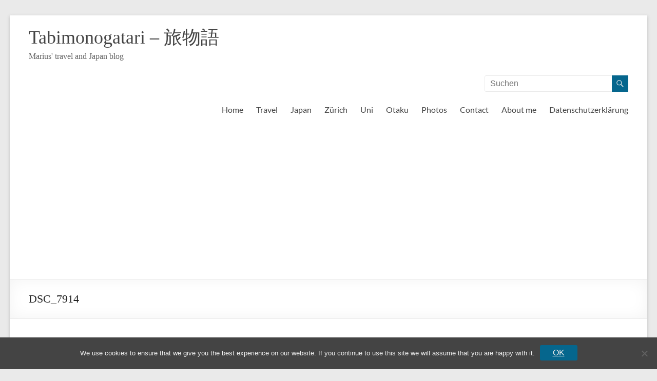

--- FILE ---
content_type: text/html; charset=UTF-8
request_url: https://www.tabimonogatari.net/motomiya-festival-fushimi-inari-shrine/dsc_7914/
body_size: 19021
content:
<!DOCTYPE html>
<!--[if IE 7]>
<html class="ie ie7" lang="de">
<![endif]-->
<!--[if IE 8]>
<html class="ie ie8" lang="de">
<![endif]-->
<!--[if !(IE 7) & !(IE 8)]><!-->
<html lang="de">
<!--<![endif]-->
<head>
	<meta charset="UTF-8" />
	<meta name="viewport" content="width=device-width, initial-scale=1">
	<link rel="profile" href="http://gmpg.org/xfn/11" />
	<meta name='robots' content='index, follow, max-image-preview:large, max-snippet:-1, max-video-preview:-1' />
	<style>img:is([sizes="auto" i], [sizes^="auto," i]) { contain-intrinsic-size: 3000px 1500px }</style>
	
	<!-- This site is optimized with the Yoast SEO plugin v26.4 - https://yoast.com/wordpress/plugins/seo/ -->
	<title>DSC_7914 - Tabimonogatari - 旅物語</title>
	<link rel="canonical" href="https://www.tabimonogatari.net/motomiya-festival-fushimi-inari-shrine/dsc_7914/" />
	<meta property="og:locale" content="de_DE" />
	<meta property="og:type" content="article" />
	<meta property="og:title" content="DSC_7914 - Tabimonogatari - 旅物語" />
	<meta property="og:description" content="DSC_7914" />
	<meta property="og:url" content="https://www.tabimonogatari.net/motomiya-festival-fushimi-inari-shrine/dsc_7914/" />
	<meta property="og:site_name" content="Tabimonogatari - 旅物語" />
	<meta property="article:publisher" content="https://www.facebook.com/marius.lutz" />
	<meta property="og:image" content="https://www.tabimonogatari.net/motomiya-festival-fushimi-inari-shrine/dsc_7914" />
	<meta property="og:image:width" content="1333" />
	<meta property="og:image:height" content="2000" />
	<meta property="og:image:type" content="image/jpeg" />
	<meta name="twitter:card" content="summary_large_image" />
	<meta name="twitter:site" content="@tabimonogatari" />
	<script type="application/ld+json" class="yoast-schema-graph">{"@context":"https://schema.org","@graph":[{"@type":"WebPage","@id":"https://www.tabimonogatari.net/motomiya-festival-fushimi-inari-shrine/dsc_7914/","url":"https://www.tabimonogatari.net/motomiya-festival-fushimi-inari-shrine/dsc_7914/","name":"DSC_7914 - Tabimonogatari - 旅物語","isPartOf":{"@id":"https://www.tabimonogatari.net/#website"},"primaryImageOfPage":{"@id":"https://www.tabimonogatari.net/motomiya-festival-fushimi-inari-shrine/dsc_7914/#primaryimage"},"image":{"@id":"https://www.tabimonogatari.net/motomiya-festival-fushimi-inari-shrine/dsc_7914/#primaryimage"},"thumbnailUrl":"https://www.tabimonogatari.net/wp-content/uploads/2022/08/DSC_7914.jpg","datePublished":"2022-08-12T00:35:52+00:00","breadcrumb":{"@id":"https://www.tabimonogatari.net/motomiya-festival-fushimi-inari-shrine/dsc_7914/#breadcrumb"},"inLanguage":"de","potentialAction":[{"@type":"ReadAction","target":["https://www.tabimonogatari.net/motomiya-festival-fushimi-inari-shrine/dsc_7914/"]}]},{"@type":"ImageObject","inLanguage":"de","@id":"https://www.tabimonogatari.net/motomiya-festival-fushimi-inari-shrine/dsc_7914/#primaryimage","url":"https://www.tabimonogatari.net/wp-content/uploads/2022/08/DSC_7914.jpg","contentUrl":"https://www.tabimonogatari.net/wp-content/uploads/2022/08/DSC_7914.jpg","width":1333,"height":2000},{"@type":"BreadcrumbList","@id":"https://www.tabimonogatari.net/motomiya-festival-fushimi-inari-shrine/dsc_7914/#breadcrumb","itemListElement":[{"@type":"ListItem","position":1,"name":"Home","item":"https://www.tabimonogatari.net/"},{"@type":"ListItem","position":2,"name":"Motomiya Festival &#8211; Fushimi Inari Shrine","item":"https://www.tabimonogatari.net/motomiya-festival-fushimi-inari-shrine/"},{"@type":"ListItem","position":3,"name":"DSC_7914"}]},{"@type":"WebSite","@id":"https://www.tabimonogatari.net/#website","url":"https://www.tabimonogatari.net/","name":"Tabimonogatari - 旅物語","description":"Marius&#039; travel and Japan blog","publisher":{"@id":"https://www.tabimonogatari.net/#/schema/person/49708a1b3c91d30753e293252d828109"},"potentialAction":[{"@type":"SearchAction","target":{"@type":"EntryPoint","urlTemplate":"https://www.tabimonogatari.net/?s={search_term_string}"},"query-input":{"@type":"PropertyValueSpecification","valueRequired":true,"valueName":"search_term_string"}}],"inLanguage":"de"},{"@type":["Person","Organization"],"@id":"https://www.tabimonogatari.net/#/schema/person/49708a1b3c91d30753e293252d828109","name":"Marius","image":{"@type":"ImageObject","inLanguage":"de","@id":"https://www.tabimonogatari.net/#/schema/person/image/","url":"https://www.tabimonogatari.net/wp-content/uploads/2022/08/DSC_7914.jpg","contentUrl":"https://www.tabimonogatari.net/wp-content/uploads/2022/08/DSC_7914.jpg","width":1333,"height":2000,"caption":"Marius"},"logo":{"@id":"https://www.tabimonogatari.net/#/schema/person/image/"},"sameAs":["http://www.mariuslutz.com","https://www.facebook.com/marius.lutz","https://x.com/tabimonogatari"]}]}</script>
	<!-- / Yoast SEO plugin. -->


<link rel='dns-prefetch' href='//secure.gravatar.com' />
<link rel='dns-prefetch' href='//www.googletagmanager.com' />
<link rel='dns-prefetch' href='//stats.wp.com' />
<link rel='dns-prefetch' href='//pagead2.googlesyndication.com' />
<link rel='preconnect' href='//c0.wp.com' />
<link rel="alternate" type="application/rss+xml" title="Tabimonogatari - 旅物語 &raquo; Feed" href="https://www.tabimonogatari.net/feed/" />
<link rel="alternate" type="application/rss+xml" title="Tabimonogatari - 旅物語 &raquo; Kommentar-Feed" href="https://www.tabimonogatari.net/comments/feed/" />
<link rel="alternate" type="application/rss+xml" title="Tabimonogatari - 旅物語 &raquo; DSC_7914-Kommentar-Feed" href="https://www.tabimonogatari.net/motomiya-festival-fushimi-inari-shrine/dsc_7914/feed/" />
<script type="text/javascript">
/* <![CDATA[ */
window._wpemojiSettings = {"baseUrl":"https:\/\/s.w.org\/images\/core\/emoji\/16.0.1\/72x72\/","ext":".png","svgUrl":"https:\/\/s.w.org\/images\/core\/emoji\/16.0.1\/svg\/","svgExt":".svg","source":{"concatemoji":"https:\/\/www.tabimonogatari.net\/wp-includes\/js\/wp-emoji-release.min.js?ver=6.8.3"}};
/*! This file is auto-generated */
!function(s,n){var o,i,e;function c(e){try{var t={supportTests:e,timestamp:(new Date).valueOf()};sessionStorage.setItem(o,JSON.stringify(t))}catch(e){}}function p(e,t,n){e.clearRect(0,0,e.canvas.width,e.canvas.height),e.fillText(t,0,0);var t=new Uint32Array(e.getImageData(0,0,e.canvas.width,e.canvas.height).data),a=(e.clearRect(0,0,e.canvas.width,e.canvas.height),e.fillText(n,0,0),new Uint32Array(e.getImageData(0,0,e.canvas.width,e.canvas.height).data));return t.every(function(e,t){return e===a[t]})}function u(e,t){e.clearRect(0,0,e.canvas.width,e.canvas.height),e.fillText(t,0,0);for(var n=e.getImageData(16,16,1,1),a=0;a<n.data.length;a++)if(0!==n.data[a])return!1;return!0}function f(e,t,n,a){switch(t){case"flag":return n(e,"\ud83c\udff3\ufe0f\u200d\u26a7\ufe0f","\ud83c\udff3\ufe0f\u200b\u26a7\ufe0f")?!1:!n(e,"\ud83c\udde8\ud83c\uddf6","\ud83c\udde8\u200b\ud83c\uddf6")&&!n(e,"\ud83c\udff4\udb40\udc67\udb40\udc62\udb40\udc65\udb40\udc6e\udb40\udc67\udb40\udc7f","\ud83c\udff4\u200b\udb40\udc67\u200b\udb40\udc62\u200b\udb40\udc65\u200b\udb40\udc6e\u200b\udb40\udc67\u200b\udb40\udc7f");case"emoji":return!a(e,"\ud83e\udedf")}return!1}function g(e,t,n,a){var r="undefined"!=typeof WorkerGlobalScope&&self instanceof WorkerGlobalScope?new OffscreenCanvas(300,150):s.createElement("canvas"),o=r.getContext("2d",{willReadFrequently:!0}),i=(o.textBaseline="top",o.font="600 32px Arial",{});return e.forEach(function(e){i[e]=t(o,e,n,a)}),i}function t(e){var t=s.createElement("script");t.src=e,t.defer=!0,s.head.appendChild(t)}"undefined"!=typeof Promise&&(o="wpEmojiSettingsSupports",i=["flag","emoji"],n.supports={everything:!0,everythingExceptFlag:!0},e=new Promise(function(e){s.addEventListener("DOMContentLoaded",e,{once:!0})}),new Promise(function(t){var n=function(){try{var e=JSON.parse(sessionStorage.getItem(o));if("object"==typeof e&&"number"==typeof e.timestamp&&(new Date).valueOf()<e.timestamp+604800&&"object"==typeof e.supportTests)return e.supportTests}catch(e){}return null}();if(!n){if("undefined"!=typeof Worker&&"undefined"!=typeof OffscreenCanvas&&"undefined"!=typeof URL&&URL.createObjectURL&&"undefined"!=typeof Blob)try{var e="postMessage("+g.toString()+"("+[JSON.stringify(i),f.toString(),p.toString(),u.toString()].join(",")+"));",a=new Blob([e],{type:"text/javascript"}),r=new Worker(URL.createObjectURL(a),{name:"wpTestEmojiSupports"});return void(r.onmessage=function(e){c(n=e.data),r.terminate(),t(n)})}catch(e){}c(n=g(i,f,p,u))}t(n)}).then(function(e){for(var t in e)n.supports[t]=e[t],n.supports.everything=n.supports.everything&&n.supports[t],"flag"!==t&&(n.supports.everythingExceptFlag=n.supports.everythingExceptFlag&&n.supports[t]);n.supports.everythingExceptFlag=n.supports.everythingExceptFlag&&!n.supports.flag,n.DOMReady=!1,n.readyCallback=function(){n.DOMReady=!0}}).then(function(){return e}).then(function(){var e;n.supports.everything||(n.readyCallback(),(e=n.source||{}).concatemoji?t(e.concatemoji):e.wpemoji&&e.twemoji&&(t(e.twemoji),t(e.wpemoji)))}))}((window,document),window._wpemojiSettings);
/* ]]> */
</script>
<style id='wp-emoji-styles-inline-css' type='text/css'>

	img.wp-smiley, img.emoji {
		display: inline !important;
		border: none !important;
		box-shadow: none !important;
		height: 1em !important;
		width: 1em !important;
		margin: 0 0.07em !important;
		vertical-align: -0.1em !important;
		background: none !important;
		padding: 0 !important;
	}
</style>
<link rel='stylesheet' id='wp-block-library-css' href='https://c0.wp.com/c/6.8.3/wp-includes/css/dist/block-library/style.min.css' type='text/css' media='all' />
<style id='wp-block-library-theme-inline-css' type='text/css'>
.wp-block-audio :where(figcaption){color:#555;font-size:13px;text-align:center}.is-dark-theme .wp-block-audio :where(figcaption){color:#ffffffa6}.wp-block-audio{margin:0 0 1em}.wp-block-code{border:1px solid #ccc;border-radius:4px;font-family:Menlo,Consolas,monaco,monospace;padding:.8em 1em}.wp-block-embed :where(figcaption){color:#555;font-size:13px;text-align:center}.is-dark-theme .wp-block-embed :where(figcaption){color:#ffffffa6}.wp-block-embed{margin:0 0 1em}.blocks-gallery-caption{color:#555;font-size:13px;text-align:center}.is-dark-theme .blocks-gallery-caption{color:#ffffffa6}:root :where(.wp-block-image figcaption){color:#555;font-size:13px;text-align:center}.is-dark-theme :root :where(.wp-block-image figcaption){color:#ffffffa6}.wp-block-image{margin:0 0 1em}.wp-block-pullquote{border-bottom:4px solid;border-top:4px solid;color:currentColor;margin-bottom:1.75em}.wp-block-pullquote cite,.wp-block-pullquote footer,.wp-block-pullquote__citation{color:currentColor;font-size:.8125em;font-style:normal;text-transform:uppercase}.wp-block-quote{border-left:.25em solid;margin:0 0 1.75em;padding-left:1em}.wp-block-quote cite,.wp-block-quote footer{color:currentColor;font-size:.8125em;font-style:normal;position:relative}.wp-block-quote:where(.has-text-align-right){border-left:none;border-right:.25em solid;padding-left:0;padding-right:1em}.wp-block-quote:where(.has-text-align-center){border:none;padding-left:0}.wp-block-quote.is-large,.wp-block-quote.is-style-large,.wp-block-quote:where(.is-style-plain){border:none}.wp-block-search .wp-block-search__label{font-weight:700}.wp-block-search__button{border:1px solid #ccc;padding:.375em .625em}:where(.wp-block-group.has-background){padding:1.25em 2.375em}.wp-block-separator.has-css-opacity{opacity:.4}.wp-block-separator{border:none;border-bottom:2px solid;margin-left:auto;margin-right:auto}.wp-block-separator.has-alpha-channel-opacity{opacity:1}.wp-block-separator:not(.is-style-wide):not(.is-style-dots){width:100px}.wp-block-separator.has-background:not(.is-style-dots){border-bottom:none;height:1px}.wp-block-separator.has-background:not(.is-style-wide):not(.is-style-dots){height:2px}.wp-block-table{margin:0 0 1em}.wp-block-table td,.wp-block-table th{word-break:normal}.wp-block-table :where(figcaption){color:#555;font-size:13px;text-align:center}.is-dark-theme .wp-block-table :where(figcaption){color:#ffffffa6}.wp-block-video :where(figcaption){color:#555;font-size:13px;text-align:center}.is-dark-theme .wp-block-video :where(figcaption){color:#ffffffa6}.wp-block-video{margin:0 0 1em}:root :where(.wp-block-template-part.has-background){margin-bottom:0;margin-top:0;padding:1.25em 2.375em}
</style>
<link rel='stylesheet' id='mediaelement-css' href='https://c0.wp.com/c/6.8.3/wp-includes/js/mediaelement/mediaelementplayer-legacy.min.css' type='text/css' media='all' />
<link rel='stylesheet' id='wp-mediaelement-css' href='https://c0.wp.com/c/6.8.3/wp-includes/js/mediaelement/wp-mediaelement.min.css' type='text/css' media='all' />
<style id='jetpack-sharing-buttons-style-inline-css' type='text/css'>
.jetpack-sharing-buttons__services-list{display:flex;flex-direction:row;flex-wrap:wrap;gap:0;list-style-type:none;margin:5px;padding:0}.jetpack-sharing-buttons__services-list.has-small-icon-size{font-size:12px}.jetpack-sharing-buttons__services-list.has-normal-icon-size{font-size:16px}.jetpack-sharing-buttons__services-list.has-large-icon-size{font-size:24px}.jetpack-sharing-buttons__services-list.has-huge-icon-size{font-size:36px}@media print{.jetpack-sharing-buttons__services-list{display:none!important}}.editor-styles-wrapper .wp-block-jetpack-sharing-buttons{gap:0;padding-inline-start:0}ul.jetpack-sharing-buttons__services-list.has-background{padding:1.25em 2.375em}
</style>
<style id='global-styles-inline-css' type='text/css'>
:root{--wp--preset--aspect-ratio--square: 1;--wp--preset--aspect-ratio--4-3: 4/3;--wp--preset--aspect-ratio--3-4: 3/4;--wp--preset--aspect-ratio--3-2: 3/2;--wp--preset--aspect-ratio--2-3: 2/3;--wp--preset--aspect-ratio--16-9: 16/9;--wp--preset--aspect-ratio--9-16: 9/16;--wp--preset--color--black: #000000;--wp--preset--color--cyan-bluish-gray: #abb8c3;--wp--preset--color--white: #ffffff;--wp--preset--color--pale-pink: #f78da7;--wp--preset--color--vivid-red: #cf2e2e;--wp--preset--color--luminous-vivid-orange: #ff6900;--wp--preset--color--luminous-vivid-amber: #fcb900;--wp--preset--color--light-green-cyan: #7bdcb5;--wp--preset--color--vivid-green-cyan: #00d084;--wp--preset--color--pale-cyan-blue: #8ed1fc;--wp--preset--color--vivid-cyan-blue: #0693e3;--wp--preset--color--vivid-purple: #9b51e0;--wp--preset--gradient--vivid-cyan-blue-to-vivid-purple: linear-gradient(135deg,rgba(6,147,227,1) 0%,rgb(155,81,224) 100%);--wp--preset--gradient--light-green-cyan-to-vivid-green-cyan: linear-gradient(135deg,rgb(122,220,180) 0%,rgb(0,208,130) 100%);--wp--preset--gradient--luminous-vivid-amber-to-luminous-vivid-orange: linear-gradient(135deg,rgba(252,185,0,1) 0%,rgba(255,105,0,1) 100%);--wp--preset--gradient--luminous-vivid-orange-to-vivid-red: linear-gradient(135deg,rgba(255,105,0,1) 0%,rgb(207,46,46) 100%);--wp--preset--gradient--very-light-gray-to-cyan-bluish-gray: linear-gradient(135deg,rgb(238,238,238) 0%,rgb(169,184,195) 100%);--wp--preset--gradient--cool-to-warm-spectrum: linear-gradient(135deg,rgb(74,234,220) 0%,rgb(151,120,209) 20%,rgb(207,42,186) 40%,rgb(238,44,130) 60%,rgb(251,105,98) 80%,rgb(254,248,76) 100%);--wp--preset--gradient--blush-light-purple: linear-gradient(135deg,rgb(255,206,236) 0%,rgb(152,150,240) 100%);--wp--preset--gradient--blush-bordeaux: linear-gradient(135deg,rgb(254,205,165) 0%,rgb(254,45,45) 50%,rgb(107,0,62) 100%);--wp--preset--gradient--luminous-dusk: linear-gradient(135deg,rgb(255,203,112) 0%,rgb(199,81,192) 50%,rgb(65,88,208) 100%);--wp--preset--gradient--pale-ocean: linear-gradient(135deg,rgb(255,245,203) 0%,rgb(182,227,212) 50%,rgb(51,167,181) 100%);--wp--preset--gradient--electric-grass: linear-gradient(135deg,rgb(202,248,128) 0%,rgb(113,206,126) 100%);--wp--preset--gradient--midnight: linear-gradient(135deg,rgb(2,3,129) 0%,rgb(40,116,252) 100%);--wp--preset--font-size--small: 13px;--wp--preset--font-size--medium: 20px;--wp--preset--font-size--large: 36px;--wp--preset--font-size--x-large: 42px;--wp--preset--spacing--20: 0.44rem;--wp--preset--spacing--30: 0.67rem;--wp--preset--spacing--40: 1rem;--wp--preset--spacing--50: 1.5rem;--wp--preset--spacing--60: 2.25rem;--wp--preset--spacing--70: 3.38rem;--wp--preset--spacing--80: 5.06rem;--wp--preset--shadow--natural: 6px 6px 9px rgba(0, 0, 0, 0.2);--wp--preset--shadow--deep: 12px 12px 50px rgba(0, 0, 0, 0.4);--wp--preset--shadow--sharp: 6px 6px 0px rgba(0, 0, 0, 0.2);--wp--preset--shadow--outlined: 6px 6px 0px -3px rgba(255, 255, 255, 1), 6px 6px rgba(0, 0, 0, 1);--wp--preset--shadow--crisp: 6px 6px 0px rgba(0, 0, 0, 1);}:root { --wp--style--global--content-size: 760px;--wp--style--global--wide-size: 1160px; }:where(body) { margin: 0; }.wp-site-blocks > .alignleft { float: left; margin-right: 2em; }.wp-site-blocks > .alignright { float: right; margin-left: 2em; }.wp-site-blocks > .aligncenter { justify-content: center; margin-left: auto; margin-right: auto; }:where(.wp-site-blocks) > * { margin-block-start: 24px; margin-block-end: 0; }:where(.wp-site-blocks) > :first-child { margin-block-start: 0; }:where(.wp-site-blocks) > :last-child { margin-block-end: 0; }:root { --wp--style--block-gap: 24px; }:root :where(.is-layout-flow) > :first-child{margin-block-start: 0;}:root :where(.is-layout-flow) > :last-child{margin-block-end: 0;}:root :where(.is-layout-flow) > *{margin-block-start: 24px;margin-block-end: 0;}:root :where(.is-layout-constrained) > :first-child{margin-block-start: 0;}:root :where(.is-layout-constrained) > :last-child{margin-block-end: 0;}:root :where(.is-layout-constrained) > *{margin-block-start: 24px;margin-block-end: 0;}:root :where(.is-layout-flex){gap: 24px;}:root :where(.is-layout-grid){gap: 24px;}.is-layout-flow > .alignleft{float: left;margin-inline-start: 0;margin-inline-end: 2em;}.is-layout-flow > .alignright{float: right;margin-inline-start: 2em;margin-inline-end: 0;}.is-layout-flow > .aligncenter{margin-left: auto !important;margin-right: auto !important;}.is-layout-constrained > .alignleft{float: left;margin-inline-start: 0;margin-inline-end: 2em;}.is-layout-constrained > .alignright{float: right;margin-inline-start: 2em;margin-inline-end: 0;}.is-layout-constrained > .aligncenter{margin-left: auto !important;margin-right: auto !important;}.is-layout-constrained > :where(:not(.alignleft):not(.alignright):not(.alignfull)){max-width: var(--wp--style--global--content-size);margin-left: auto !important;margin-right: auto !important;}.is-layout-constrained > .alignwide{max-width: var(--wp--style--global--wide-size);}body .is-layout-flex{display: flex;}.is-layout-flex{flex-wrap: wrap;align-items: center;}.is-layout-flex > :is(*, div){margin: 0;}body .is-layout-grid{display: grid;}.is-layout-grid > :is(*, div){margin: 0;}body{padding-top: 0px;padding-right: 0px;padding-bottom: 0px;padding-left: 0px;}a:where(:not(.wp-element-button)){text-decoration: underline;}:root :where(.wp-element-button, .wp-block-button__link){background-color: #32373c;border-width: 0;color: #fff;font-family: inherit;font-size: inherit;line-height: inherit;padding: calc(0.667em + 2px) calc(1.333em + 2px);text-decoration: none;}.has-black-color{color: var(--wp--preset--color--black) !important;}.has-cyan-bluish-gray-color{color: var(--wp--preset--color--cyan-bluish-gray) !important;}.has-white-color{color: var(--wp--preset--color--white) !important;}.has-pale-pink-color{color: var(--wp--preset--color--pale-pink) !important;}.has-vivid-red-color{color: var(--wp--preset--color--vivid-red) !important;}.has-luminous-vivid-orange-color{color: var(--wp--preset--color--luminous-vivid-orange) !important;}.has-luminous-vivid-amber-color{color: var(--wp--preset--color--luminous-vivid-amber) !important;}.has-light-green-cyan-color{color: var(--wp--preset--color--light-green-cyan) !important;}.has-vivid-green-cyan-color{color: var(--wp--preset--color--vivid-green-cyan) !important;}.has-pale-cyan-blue-color{color: var(--wp--preset--color--pale-cyan-blue) !important;}.has-vivid-cyan-blue-color{color: var(--wp--preset--color--vivid-cyan-blue) !important;}.has-vivid-purple-color{color: var(--wp--preset--color--vivid-purple) !important;}.has-black-background-color{background-color: var(--wp--preset--color--black) !important;}.has-cyan-bluish-gray-background-color{background-color: var(--wp--preset--color--cyan-bluish-gray) !important;}.has-white-background-color{background-color: var(--wp--preset--color--white) !important;}.has-pale-pink-background-color{background-color: var(--wp--preset--color--pale-pink) !important;}.has-vivid-red-background-color{background-color: var(--wp--preset--color--vivid-red) !important;}.has-luminous-vivid-orange-background-color{background-color: var(--wp--preset--color--luminous-vivid-orange) !important;}.has-luminous-vivid-amber-background-color{background-color: var(--wp--preset--color--luminous-vivid-amber) !important;}.has-light-green-cyan-background-color{background-color: var(--wp--preset--color--light-green-cyan) !important;}.has-vivid-green-cyan-background-color{background-color: var(--wp--preset--color--vivid-green-cyan) !important;}.has-pale-cyan-blue-background-color{background-color: var(--wp--preset--color--pale-cyan-blue) !important;}.has-vivid-cyan-blue-background-color{background-color: var(--wp--preset--color--vivid-cyan-blue) !important;}.has-vivid-purple-background-color{background-color: var(--wp--preset--color--vivid-purple) !important;}.has-black-border-color{border-color: var(--wp--preset--color--black) !important;}.has-cyan-bluish-gray-border-color{border-color: var(--wp--preset--color--cyan-bluish-gray) !important;}.has-white-border-color{border-color: var(--wp--preset--color--white) !important;}.has-pale-pink-border-color{border-color: var(--wp--preset--color--pale-pink) !important;}.has-vivid-red-border-color{border-color: var(--wp--preset--color--vivid-red) !important;}.has-luminous-vivid-orange-border-color{border-color: var(--wp--preset--color--luminous-vivid-orange) !important;}.has-luminous-vivid-amber-border-color{border-color: var(--wp--preset--color--luminous-vivid-amber) !important;}.has-light-green-cyan-border-color{border-color: var(--wp--preset--color--light-green-cyan) !important;}.has-vivid-green-cyan-border-color{border-color: var(--wp--preset--color--vivid-green-cyan) !important;}.has-pale-cyan-blue-border-color{border-color: var(--wp--preset--color--pale-cyan-blue) !important;}.has-vivid-cyan-blue-border-color{border-color: var(--wp--preset--color--vivid-cyan-blue) !important;}.has-vivid-purple-border-color{border-color: var(--wp--preset--color--vivid-purple) !important;}.has-vivid-cyan-blue-to-vivid-purple-gradient-background{background: var(--wp--preset--gradient--vivid-cyan-blue-to-vivid-purple) !important;}.has-light-green-cyan-to-vivid-green-cyan-gradient-background{background: var(--wp--preset--gradient--light-green-cyan-to-vivid-green-cyan) !important;}.has-luminous-vivid-amber-to-luminous-vivid-orange-gradient-background{background: var(--wp--preset--gradient--luminous-vivid-amber-to-luminous-vivid-orange) !important;}.has-luminous-vivid-orange-to-vivid-red-gradient-background{background: var(--wp--preset--gradient--luminous-vivid-orange-to-vivid-red) !important;}.has-very-light-gray-to-cyan-bluish-gray-gradient-background{background: var(--wp--preset--gradient--very-light-gray-to-cyan-bluish-gray) !important;}.has-cool-to-warm-spectrum-gradient-background{background: var(--wp--preset--gradient--cool-to-warm-spectrum) !important;}.has-blush-light-purple-gradient-background{background: var(--wp--preset--gradient--blush-light-purple) !important;}.has-blush-bordeaux-gradient-background{background: var(--wp--preset--gradient--blush-bordeaux) !important;}.has-luminous-dusk-gradient-background{background: var(--wp--preset--gradient--luminous-dusk) !important;}.has-pale-ocean-gradient-background{background: var(--wp--preset--gradient--pale-ocean) !important;}.has-electric-grass-gradient-background{background: var(--wp--preset--gradient--electric-grass) !important;}.has-midnight-gradient-background{background: var(--wp--preset--gradient--midnight) !important;}.has-small-font-size{font-size: var(--wp--preset--font-size--small) !important;}.has-medium-font-size{font-size: var(--wp--preset--font-size--medium) !important;}.has-large-font-size{font-size: var(--wp--preset--font-size--large) !important;}.has-x-large-font-size{font-size: var(--wp--preset--font-size--x-large) !important;}
:root :where(.wp-block-pullquote){font-size: 1.5em;line-height: 1.6;}
</style>
<link rel='stylesheet' id='cpsh-shortcodes-css' href='https://www.tabimonogatari.net/wp-content/plugins/column-shortcodes//assets/css/shortcodes.css?ver=1.0.1' type='text/css' media='all' />
<link rel='stylesheet' id='cookie-notice-front-css' href='https://www.tabimonogatari.net/wp-content/plugins/cookie-notice/css/front.min.css?ver=2.5.7' type='text/css' media='all' />
<link rel='stylesheet' id='responsive-lightbox-swipebox-css' href='https://www.tabimonogatari.net/wp-content/plugins/responsive-lightbox/assets/swipebox/swipebox.min.css?ver=1.5.2' type='text/css' media='all' />
<link rel='stylesheet' id='fancybox-0-css' href='https://www.tabimonogatari.net/wp-content/plugins/nextgen-gallery/static/Lightbox/fancybox/jquery.fancybox-1.3.4.css?ver=3.59.12' type='text/css' media='all' />
<link rel='stylesheet' id='parent-style-css' href='https://www.tabimonogatari.net/wp-content/themes/spacious/style.css?ver=6.8.3' type='text/css' media='all' />
<link rel='stylesheet' id='font-awesome-4-css' href='https://www.tabimonogatari.net/wp-content/themes/spacious/font-awesome/library/font-awesome/css/v4-shims.min.css?ver=4.7.0' type='text/css' media='all' />
<link rel='stylesheet' id='font-awesome-all-css' href='https://www.tabimonogatari.net/wp-content/themes/spacious/font-awesome/library/font-awesome/css/all.min.css?ver=6.7.2' type='text/css' media='all' />
<link rel='stylesheet' id='font-awesome-solid-css' href='https://www.tabimonogatari.net/wp-content/themes/spacious/font-awesome/library/font-awesome/css/solid.min.css?ver=6.7.2' type='text/css' media='all' />
<link rel='stylesheet' id='font-awesome-regular-css' href='https://www.tabimonogatari.net/wp-content/themes/spacious/font-awesome/library/font-awesome/css/regular.min.css?ver=6.7.2' type='text/css' media='all' />
<link rel='stylesheet' id='font-awesome-brands-css' href='https://www.tabimonogatari.net/wp-content/themes/spacious/font-awesome/library/font-awesome/css/brands.min.css?ver=6.7.2' type='text/css' media='all' />
<link rel='stylesheet' id='spacious_style-css' href='https://www.tabimonogatari.net/wp-content/themes/spacious-child/style.css?ver=6.8.3' type='text/css' media='all' />
<style id='spacious_style-inline-css' type='text/css'>
.previous a:hover, .next a:hover, a, #site-title a:hover, .main-navigation ul li.current_page_item a, .main-navigation ul li:hover > a, .main-navigation ul li ul li a:hover, .main-navigation ul li ul li:hover > a, .main-navigation ul li.current-menu-item ul li a:hover, .main-navigation ul li:hover > .sub-toggle, .main-navigation a:hover, .main-navigation ul li.current-menu-item a, .main-navigation ul li.current_page_ancestor a, .main-navigation ul li.current-menu-ancestor a, .main-navigation ul li.current_page_item a, .main-navigation ul li:hover > a, .small-menu a:hover, .small-menu ul li.current-menu-item a, .small-menu ul li.current_page_ancestor a, .small-menu ul li.current-menu-ancestor a, .small-menu ul li.current_page_item a, .small-menu ul li:hover > a, .breadcrumb a:hover, .tg-one-half .widget-title a:hover, .tg-one-third .widget-title a:hover, .tg-one-fourth .widget-title a:hover, .pagination a span:hover, #content .comments-area a.comment-permalink:hover, .comments-area .comment-author-link a:hover, .comment .comment-reply-link:hover, .nav-previous a:hover, .nav-next a:hover, #wp-calendar #today, .footer-widgets-area a:hover, .footer-socket-wrapper .copyright a:hover, .read-more, .more-link, .post .entry-title a:hover, .page .entry-title a:hover, .post .entry-meta a:hover, .type-page .entry-meta a:hover, .single #content .tags a:hover, .widget_testimonial .testimonial-icon:before, .header-action .search-wrapper:hover .fa{color:#05668d;}.spacious-button, input[type="reset"], input[type="button"], input[type="submit"], button, #featured-slider .slider-read-more-button, #controllers a:hover, #controllers a.active, .pagination span ,.site-header .menu-toggle:hover, .call-to-action-button, .comments-area .comment-author-link span, a#back-top:before, .post .entry-meta .read-more-link, a#scroll-up, .search-form span, .main-navigation .tg-header-button-wrap.button-one a{background-color:#05668d;}.main-small-navigation li:hover, .main-small-navigation ul > .current_page_item, .main-small-navigation ul > .current-menu-item, .spacious-woocommerce-cart-views .cart-value{background:#05668d;}.main-navigation ul li ul, .widget_testimonial .testimonial-post{border-top-color:#05668d;}blockquote, .call-to-action-content-wrapper{border-left-color:#05668d;}.site-header .menu-toggle:hover.entry-meta a.read-more:hover,#featured-slider .slider-read-more-button:hover,.call-to-action-button:hover,.entry-meta .read-more-link:hover,.spacious-button:hover, input[type="reset"]:hover, input[type="button"]:hover, input[type="submit"]:hover, button:hover{background:#00345b;}.pagination a span:hover, .main-navigation .tg-header-button-wrap.button-one a{border-color:#05668d;}.widget-title span{border-bottom-color:#05668d;}.widget_service_block a.more-link:hover, .widget_featured_single_post a.read-more:hover,#secondary a:hover,logged-in-as:hover  a,.single-page p a:hover{color:#00345b;}.main-navigation .tg-header-button-wrap.button-one a:hover{background-color:#00345b;}
</style>
<link rel='stylesheet' id='spacious-genericons-css' href='https://www.tabimonogatari.net/wp-content/themes/spacious/genericons/genericons.css?ver=3.3.1' type='text/css' media='all' />
<link rel='stylesheet' id='spacious-font-awesome-css' href='https://www.tabimonogatari.net/wp-content/themes/spacious/font-awesome/css/font-awesome.min.css?ver=4.7.1' type='text/css' media='all' />
<script type="text/javascript" id="cookie-notice-front-js-before">
/* <![CDATA[ */
var cnArgs = {"ajaxUrl":"https:\/\/www.tabimonogatari.net\/wp-admin\/admin-ajax.php","nonce":"da93f03b1c","hideEffect":"fade","position":"bottom","onScroll":true,"onScrollOffset":100,"onClick":false,"cookieName":"cookie_notice_accepted","cookieTime":2592000,"cookieTimeRejected":2592000,"globalCookie":false,"redirection":false,"cache":true,"revokeCookies":false,"revokeCookiesOpt":"automatic"};
/* ]]> */
</script>
<script type="text/javascript" src="https://www.tabimonogatari.net/wp-content/plugins/cookie-notice/js/front.min.js?ver=2.5.7" id="cookie-notice-front-js"></script>
<script type="text/javascript" src="https://c0.wp.com/c/6.8.3/wp-includes/js/jquery/jquery.min.js" id="jquery-core-js"></script>
<script type="text/javascript" src="https://c0.wp.com/c/6.8.3/wp-includes/js/jquery/jquery-migrate.min.js" id="jquery-migrate-js"></script>
<script type="text/javascript" src="https://www.tabimonogatari.net/wp-content/plugins/responsive-lightbox/assets/swipebox/jquery.swipebox.min.js?ver=1.5.2" id="responsive-lightbox-swipebox-js"></script>
<script type="text/javascript" src="https://c0.wp.com/c/6.8.3/wp-includes/js/underscore.min.js" id="underscore-js"></script>
<script type="text/javascript" src="https://www.tabimonogatari.net/wp-content/plugins/responsive-lightbox/assets/infinitescroll/infinite-scroll.pkgd.min.js?ver=4.0.1" id="responsive-lightbox-infinite-scroll-js"></script>
<script type="text/javascript" id="responsive-lightbox-js-before">
/* <![CDATA[ */
var rlArgs = {"script":"swipebox","selector":"lightbox","customEvents":"","activeGalleries":true,"animation":true,"hideCloseButtonOnMobile":false,"removeBarsOnMobile":false,"hideBars":true,"hideBarsDelay":5000,"videoMaxWidth":1080,"useSVG":true,"loopAtEnd":false,"woocommerce_gallery":false,"ajaxurl":"https:\/\/www.tabimonogatari.net\/wp-admin\/admin-ajax.php","nonce":"9e10d191fc","preview":false,"postId":11754,"scriptExtension":false};
/* ]]> */
</script>
<script type="text/javascript" src="https://www.tabimonogatari.net/wp-content/plugins/responsive-lightbox/js/front.js?ver=2.5.3" id="responsive-lightbox-js"></script>
<script type="text/javascript" id="photocrati_ajax-js-extra">
/* <![CDATA[ */
var photocrati_ajax = {"url":"https:\/\/www.tabimonogatari.net\/index.php?photocrati_ajax=1","rest_url":"https:\/\/www.tabimonogatari.net\/wp-json\/","wp_home_url":"https:\/\/www.tabimonogatari.net","wp_site_url":"https:\/\/www.tabimonogatari.net","wp_root_url":"https:\/\/www.tabimonogatari.net","wp_plugins_url":"https:\/\/www.tabimonogatari.net\/wp-content\/plugins","wp_content_url":"https:\/\/www.tabimonogatari.net\/wp-content","wp_includes_url":"https:\/\/www.tabimonogatari.net\/wp-includes\/","ngg_param_slug":"nggallery","rest_nonce":"ca19e964cf"};
/* ]]> */
</script>
<script type="text/javascript" src="https://www.tabimonogatari.net/wp-content/plugins/nextgen-gallery/static/Legacy/ajax.min.js?ver=3.59.12" id="photocrati_ajax-js"></script>
<script type="text/javascript" src="https://www.tabimonogatari.net/wp-content/themes/spacious/js/spacious-custom.js?ver=6.8.3" id="spacious-custom-js"></script>
<!--[if lte IE 8]>
<script type="text/javascript" src="https://www.tabimonogatari.net/wp-content/themes/spacious/js/html5shiv.min.js?ver=6.8.3" id="html5-js"></script>
<![endif]-->

<!-- Google Tag (gtac.js) durch Site-Kit hinzugefügt -->
<!-- Von Site Kit hinzugefügtes Google-Analytics-Snippet -->
<!-- Das Google Ads-Snippet wurde von Site Kit hinzugefügt -->
<script type="text/javascript" src="https://www.googletagmanager.com/gtag/js?id=GT-PHCHL3C" id="google_gtagjs-js" async></script>
<script type="text/javascript" id="google_gtagjs-js-after">
/* <![CDATA[ */
window.dataLayer = window.dataLayer || [];function gtag(){dataLayer.push(arguments);}
gtag("set","linker",{"domains":["www.tabimonogatari.net"]});
gtag("js", new Date());
gtag("set", "developer_id.dZTNiMT", true);
gtag("config", "GT-PHCHL3C");
gtag("config", "AW-962482530");
/* ]]> */
</script>
<link rel="https://api.w.org/" href="https://www.tabimonogatari.net/wp-json/" /><link rel="alternate" title="JSON" type="application/json" href="https://www.tabimonogatari.net/wp-json/wp/v2/media/11754" /><link rel="EditURI" type="application/rsd+xml" title="RSD" href="https://www.tabimonogatari.net/xmlrpc.php?rsd" />
<meta name="generator" content="WordPress 6.8.3" />
<link rel='shortlink' href='https://www.tabimonogatari.net/?p=11754' />
<link rel="alternate" title="oEmbed (JSON)" type="application/json+oembed" href="https://www.tabimonogatari.net/wp-json/oembed/1.0/embed?url=https%3A%2F%2Fwww.tabimonogatari.net%2Fmotomiya-festival-fushimi-inari-shrine%2Fdsc_7914%2F" />
<link rel="alternate" title="oEmbed (XML)" type="text/xml+oembed" href="https://www.tabimonogatari.net/wp-json/oembed/1.0/embed?url=https%3A%2F%2Fwww.tabimonogatari.net%2Fmotomiya-festival-fushimi-inari-shrine%2Fdsc_7914%2F&#038;format=xml" />
<meta name="generator" content="Site Kit by Google 1.166.0" /><meta name="generator" content="performance-lab 4.0.0; plugins: ">
	<style>img#wpstats{display:none}</style>
		
<!-- Durch Site Kit hinzugefügte Google AdSense Metatags -->
<meta name="google-adsense-platform-account" content="ca-host-pub-2644536267352236">
<meta name="google-adsense-platform-domain" content="sitekit.withgoogle.com">
<!-- Beende durch Site Kit hinzugefügte Google AdSense Metatags -->

<!-- Von Site Kit hinzugefügtes Google-AdSense-Snippet -->
<script type="text/javascript" async="async" src="https://pagead2.googlesyndication.com/pagead/js/adsbygoogle.js?client=ca-pub-3604545000531564&amp;host=ca-host-pub-2644536267352236" crossorigin="anonymous"></script>

<!-- Ende des von Site Kit hinzugefügten Google-AdSense-Snippets -->
<link rel="icon" href="https://www.tabimonogatari.net/wp-content/uploads/2015/11/cropped-Logo-32x32.jpg" sizes="32x32" />
<link rel="icon" href="https://www.tabimonogatari.net/wp-content/uploads/2015/11/cropped-Logo-192x192.jpg" sizes="192x192" />
<link rel="apple-touch-icon" href="https://www.tabimonogatari.net/wp-content/uploads/2015/11/cropped-Logo-180x180.jpg" />
<meta name="msapplication-TileImage" content="https://www.tabimonogatari.net/wp-content/uploads/2015/11/cropped-Logo-270x270.jpg" />
		<style type="text/css"> blockquote { border-left: 3px solid #05668d; }
			.spacious-button, input[type="reset"], input[type="button"], input[type="submit"], button { background-color: #05668d; }
			.previous a:hover, .next a:hover { 	color: #05668d; }
			a { color: #05668d; }
			#site-title a:hover { color: #05668d; }
			.main-navigation ul li.current_page_item a, .main-navigation ul li:hover > a { color: #05668d; }
			.main-navigation ul li ul { border-top: 1px solid #05668d; }
			.main-navigation ul li ul li a:hover, .main-navigation ul li ul li:hover > a, .main-navigation ul li.current-menu-item ul li a:hover, .main-navigation ul li:hover > .sub-toggle { color: #05668d; }
			.site-header .menu-toggle:hover.entry-meta a.read-more:hover,#featured-slider .slider-read-more-button:hover,.call-to-action-button:hover,.entry-meta .read-more-link:hover,.spacious-button:hover, input[type="reset"]:hover, input[type="button"]:hover, input[type="submit"]:hover, button:hover { background: #00345b; }
			.main-small-navigation li:hover { background: #05668d; }
			.main-small-navigation ul > .current_page_item, .main-small-navigation ul > .current-menu-item { background: #05668d; }
			.main-navigation a:hover, .main-navigation ul li.current-menu-item a, .main-navigation ul li.current_page_ancestor a, .main-navigation ul li.current-menu-ancestor a, .main-navigation ul li.current_page_item a, .main-navigation ul li:hover > a  { color: #05668d; }
			.small-menu a:hover, .small-menu ul li.current-menu-item a, .small-menu ul li.current_page_ancestor a, .small-menu ul li.current-menu-ancestor a, .small-menu ul li.current_page_item a, .small-menu ul li:hover > a { color: #05668d; }
			#featured-slider .slider-read-more-button { background-color: #05668d; }
			#controllers a:hover, #controllers a.active { background-color: #05668d; color: #05668d; }
			.widget_service_block a.more-link:hover, .widget_featured_single_post a.read-more:hover,#secondary a:hover,logged-in-as:hover  a,.single-page p a:hover{ color: #00345b; }
			.breadcrumb a:hover { color: #05668d; }
			.tg-one-half .widget-title a:hover, .tg-one-third .widget-title a:hover, .tg-one-fourth .widget-title a:hover { color: #05668d; }
			.pagination span ,.site-header .menu-toggle:hover{ background-color: #05668d; }
			.pagination a span:hover { color: #05668d; border-color: #05668d; }
			.widget_testimonial .testimonial-post { border-color: #05668d #EAEAEA #EAEAEA #EAEAEA; }
			.call-to-action-content-wrapper { border-color: #EAEAEA #EAEAEA #EAEAEA #05668d; }
			.call-to-action-button { background-color: #05668d; }
			#content .comments-area a.comment-permalink:hover { color: #05668d; }
			.comments-area .comment-author-link a:hover { color: #05668d; }
			.comments-area .comment-author-link span { background-color: #05668d; }
			.comment .comment-reply-link:hover { color: #05668d; }
			.nav-previous a:hover, .nav-next a:hover { color: #05668d; }
			#wp-calendar #today { color: #05668d; }
			.widget-title span { border-bottom: 2px solid #05668d; }
			.footer-widgets-area a:hover { color: #05668d !important; }
			.footer-socket-wrapper .copyright a:hover { color: #05668d; }
			a#back-top:before { background-color: #05668d; }
			.read-more, .more-link { color: #05668d; }
			.post .entry-title a:hover, .page .entry-title a:hover { color: #05668d; }
			.post .entry-meta .read-more-link { background-color: #05668d; }
			.post .entry-meta a:hover, .type-page .entry-meta a:hover { color: #05668d; }
			.single #content .tags a:hover { color: #05668d; }
			.widget_testimonial .testimonial-icon:before { color: #05668d; }
			a#scroll-up { background-color: #05668d; }
			.search-form span { background-color: #05668d; }.header-action .search-wrapper:hover .fa{ color: #05668d} .spacious-woocommerce-cart-views .cart-value { background:#05668d}.main-navigation .tg-header-button-wrap.button-one a{background-color:#05668d} .main-navigation .tg-header-button-wrap.button-one a{border-color:#05668d}.main-navigation .tg-header-button-wrap.button-one a:hover{background-color:#00345b}.main-navigation .tg-header-button-wrap.button-one a:hover{border-color:#00345b}</style>
				<style type="text/css" id="wp-custom-css">
			body, button, input, select, textarea {
	font-family: 'Open Sans', sans-serif;
	color: #444444;
}

h1 { font-family: "Open Sans"; font-size: 26px; font-weight: 300; line-height: 24px; }

h2 { font-family: "Open Sans"; font-size: 22px; font-weight: 300; line-height: 23px; } 

h3 { font-family: "Open Sans"; font-size: 20px; font-weight: 300; line-height: 23px; }

h4 { font-family: "Open Sans"; font-size: 18px; font-weight: 300; line-height: 23px; }

h5 { font-family: "Open Sans"; font-size: 16px; font-weight: 300; line-height: 23px; }

h6 { font-family: "Open Sans"; font-size: 15px; font-weight: 300; line-height: 23px; }

p { font-family: "Open Sans"; font-size: 15px; font-weight: 400; line-height: 24px; }

blockquote { font-family: "Open Sans"; font-size: 19px; font-weight: 400; line-height: 24px; }

pre { font-family: "Open Sans"; font-size: 12px; font-weight: 400; line-height: 24px; }

figcaption {
    font-size: 14px;
    margin: 0;
}

.site-header .menu-toggle:hover.entry-meta a.read-more:hover,#featured-slider .slider-read-more-button:hover,.call-to-action-button:hover,.entry-meta .read-more-link:hover,.spacious-button:hover, input[type="reset"]:hover, input[type="button"]:hover, input[type="submit"]:hover, button:hover { background: #028090; }

#masthead .search-wrap input.s {
    width: 250px;
}

.search-icon:before {
	color: #eaeaea;
}

#header-left-section {
	margin-right: 15px;
}

img.alignleft, img.alignright, img.aligncenter, img.alignnone {
	margin-bottom: .625em;
}

.ngg-singlepic-thumbnail a {
	padding: 4px 0 !important;
}

.ngg-gallery-singlepic-image {
	margin: 0 auto 15px !important;
}

.ngg-gallery-thumbnail {
	border: 0 !important;
	margin: 0 !important;
}

.ngg-gallery-thumbnail img:hover {
	background: none !important;
}

.ngg-gallery-thumbnail a {
	margin: 0 !important;
	float: left;
}

.sd-title {
	padding-bottom: 0;
}

.entry-content ul, .entry-content ol {
	margin-bottom: 15px;
}

.responsiveContainer {
	position: relative;
	padding-bottom: 90%;
	height: 0;
	overflow: hidden;
}

.responsiveContainer iframe,.responsiveContainer object,.responsiveContainer embed {
	position: absolute;
	top: 0;
	left: 0;
	width: 100%;
	height: 100%;
}

.wp-pagenavi span.pages {
    /*font-size: 1.0625em;*/
    font-weight: 300;
    display: block;
    margin-bottom: 1em!important;
    border: none!important;
}

.wp-pagenavi a, .wp-pagenavi span {
    /*color: #aaa;*/
	  /*font-weight: 600;*/
    font-size: 1em;
    padding: 7px 8px;
    display: inline;
    margin: 0 2px;
}

/*.wp-pagenavi span.pages:before {
	content:"\f15c";
	font-family:FontAwesome;
	margin-right:6px
}*/

.wp-pagenavi span.extend {
    border: none!important;
    border-bottom: 3px solid transparent;
    border-top: 1px solid transparent;
}

.wp-pagenavi a {
    color: #1d78f7;
    border: none;
    border-bottom: 3px solid #ddd;
    border-top: 1px solid #f1f1f1;
}

.wp-pagenavi a:active, .wp-pagenavi a:hover, .wp-pagenavi span.current {
    background: 0 0;
    border: none;
    border-bottom: 3px solid #1d78f7;
    border-top: 1px solid #f1f1f1;
}

.wp-pagenavi .current {
    padding-bottom: 3px;
}

.wp-pagenavi {
		margin-bottom: 30px;
}

#cookie-notice {
  background: #444 !important;
}

#cookie-notice .cn-button {
  margin-left: 10px;
	color: #efefef;
	text-decoration: underline;
}

.nomarginbottom {
		margin-bottom: 0 !important;
}

.wp-block-pullquote {
    border-top: 2px
 solid !important;
	border-bottom: 2px
 solid !important;
}

.wp-block-pullquote p {
    font-size: 1em !important;
}
		</style>
		</head>

<body class="attachment wp-singular attachment-template-default single single-attachment postid-11754 attachmentid-11754 attachment-jpeg wp-embed-responsive wp-theme-spacious wp-child-theme-spacious-child cookies-not-set no-sidebar narrow-1218">


<div id="page" class="hfeed site">
	<a class="skip-link screen-reader-text" href="#main">Zum Inhalt springen</a>

	
	
	<header id="masthead" class="site-header clearfix spacious-header-display-one">

		
		
		<div id="header-text-nav-container" class="">

			<div class="inner-wrap" id="spacious-header-display-one">

				<div id="header-text-nav-wrap" class="clearfix">
					<div id="header-left-section">
													<div id="header-logo-image">

								
							</div><!-- #header-logo-image -->

							
						<div id="header-text" class="">
															<h3 id="site-title">
									<a href="https://www.tabimonogatari.net/"
									   title="Tabimonogatari &#8211; 旅物語"
									   rel="home">Tabimonogatari &#8211; 旅物語</a>
								</h3>
														<p id="site-description">Marius&#039; travel and Japan blog</p>
							<!-- #site-description -->
						</div><!-- #header-text -->

					</div><!-- #header-left-section -->
					<div id="header-right-section">
													<div id="header-right-sidebar" class="clearfix">
								<aside id="search-4" class="widget widget_search"><form action="https://www.tabimonogatari.net/" class="search-form searchform clearfix" method="get">
	<div class="search-wrap">
		<input type="text" placeholder="Suchen" class="s field" name="s">
		<button class="search-icon" type="submit"></button>
	</div>
</form><!-- .searchform --></aside>							</div>
							
													<div class="header-action">
															</div>
						
						
		<nav id="site-navigation" class="main-navigation clearfix   " role="navigation">
			<p class="menu-toggle">
				<span class="screen-reader-text">Menü</span>
			</p>
			<div class="menu-primary-container"><ul id="menu-header-en" class="menu"><li id="menu-item-4835" class="menu-item menu-item-type-custom menu-item-object-custom menu-item-home menu-item-4835"><a href="http://www.tabimonogatari.net/">Home</a></li>
<li id="menu-item-4837" class="menu-item menu-item-type-taxonomy menu-item-object-category menu-item-has-children menu-item-4837"><a href="https://www.tabimonogatari.net/topics/travel/">Travel</a>
<ul class="sub-menu">
	<li id="menu-item-4857" class="menu-item menu-item-type-post_type menu-item-object-page menu-item-4857"><a href="https://www.tabimonogatari.net/map/">World Map</a></li>
	<li id="menu-item-7831" class="menu-item menu-item-type-taxonomy menu-item-object-category menu-item-7831"><a href="https://www.tabimonogatari.net/topics/travel/asia-2018/">Asia 2018</a></li>
	<li id="menu-item-4844" class="menu-item menu-item-type-taxonomy menu-item-object-category menu-item-4844"><a href="https://www.tabimonogatari.net/topics/travel/europe/">Europe</a></li>
	<li id="menu-item-4848" class="menu-item menu-item-type-taxonomy menu-item-object-category menu-item-4848"><a href="https://www.tabimonogatari.net/topics/travel/japan-2012/">Japan 2012</a></li>
	<li id="menu-item-4845" class="menu-item menu-item-type-taxonomy menu-item-object-category menu-item-4845"><a href="https://www.tabimonogatari.net/topics/travel/japan-2014/">Japan 2014</a></li>
	<li id="menu-item-5584" class="menu-item menu-item-type-taxonomy menu-item-object-category menu-item-5584"><a href="https://www.tabimonogatari.net/topics/travel/japan-2016/">Japan 2016</a></li>
	<li id="menu-item-7830" class="menu-item menu-item-type-taxonomy menu-item-object-category menu-item-7830"><a href="https://www.tabimonogatari.net/topics/travel/japan-2018/">Japan 2018</a></li>
	<li id="menu-item-10492" class="menu-item menu-item-type-taxonomy menu-item-object-category menu-item-10492"><a href="https://www.tabimonogatari.net/topics/travel/japan-2020/">Japan 2020</a></li>
	<li id="menu-item-10493" class="menu-item menu-item-type-taxonomy menu-item-object-category menu-item-10493"><a href="https://www.tabimonogatari.net/topics/travel/japan-2022/">Japan 2022</a></li>
	<li id="menu-item-6465" class="menu-item menu-item-type-taxonomy menu-item-object-category menu-item-6465"><a href="https://www.tabimonogatari.net/topics/travel/usa-2016/">USA 2016</a></li>
</ul>
</li>
<li id="menu-item-6488" class="menu-item menu-item-type-taxonomy menu-item-object-category menu-item-6488"><a href="https://www.tabimonogatari.net/topics/japan/">Japan</a></li>
<li id="menu-item-6484" class="menu-item menu-item-type-taxonomy menu-item-object-category menu-item-6484"><a href="https://www.tabimonogatari.net/topics/zurich/">Zürich</a></li>
<li id="menu-item-6486" class="menu-item menu-item-type-taxonomy menu-item-object-category menu-item-6486"><a href="https://www.tabimonogatari.net/topics/uni/">Uni</a></li>
<li id="menu-item-6485" class="menu-item menu-item-type-taxonomy menu-item-object-category menu-item-6485"><a href="https://www.tabimonogatari.net/topics/otaku/">Otaku</a></li>
<li id="menu-item-4851" class="menu-item menu-item-type-post_type menu-item-object-page menu-item-4851"><a href="https://www.tabimonogatari.net/photos/">Photos</a></li>
<li id="menu-item-4858" class="menu-item menu-item-type-post_type menu-item-object-page menu-item-4858"><a href="https://www.tabimonogatari.net/contact/">Contact</a></li>
<li id="menu-item-5508" class="menu-item menu-item-type-custom menu-item-object-custom menu-item-5508"><a href="http://www.mariuslutz.com">About me</a></li>
<li id="menu-item-7222" class="menu-item menu-item-type-post_type menu-item-object-page menu-item-privacy-policy menu-item-7222"><a rel="privacy-policy" href="https://www.tabimonogatari.net/datenschutzerklarung/">Datenschutzerklärung</a></li>
</ul></div>		</nav>

		
					</div><!-- #header-right-section -->

				</div><!-- #header-text-nav-wrap -->
			</div><!-- .inner-wrap -->
					</div><!-- #header-text-nav-container -->

		
						<div class="header-post-title-container clearfix">
					<div class="inner-wrap">
						<div class="post-title-wrapper">
																								<h1 class="header-post-title-class">DSC_7914</h1>
																						</div>
											</div>
				</div>
					</header>
			<div id="main" class="clearfix">
		<div class="inner-wrap">

	
	<div id="primary">
		<div id="content" class="clearfix">
			
				
<article id="post-11754" class="post-11754 attachment type-attachment status-inherit hentry">
		<div class="entry-content clearfix">
		<p class="attachment"><a href='https://www.tabimonogatari.net/wp-content/uploads/2022/08/DSC_7914.jpg' title="" data-rl_title="" class="rl-gallery-link" data-rl_caption="" data-rel="lightbox-gallery-0"><img fetchpriority="high" decoding="async" width="267" height="400" src="https://www.tabimonogatari.net/wp-content/uploads/2022/08/DSC_7914-267x400.jpg" class="attachment-medium size-medium" alt="" srcset="https://www.tabimonogatari.net/wp-content/uploads/2022/08/DSC_7914-267x400.jpg 267w, https://www.tabimonogatari.net/wp-content/uploads/2022/08/DSC_7914-720x1080.jpg 720w, https://www.tabimonogatari.net/wp-content/uploads/2022/08/DSC_7914-768x1152.jpg 768w, https://www.tabimonogatari.net/wp-content/uploads/2022/08/DSC_7914-1024x1536.jpg 1024w, https://www.tabimonogatari.net/wp-content/uploads/2022/08/DSC_7914.jpg 1333w" sizes="(max-width: 267px) 100vw, 267px" data-attachment-id="11754" data-permalink="https://www.tabimonogatari.net/motomiya-festival-fushimi-inari-shrine/dsc_7914/" data-orig-file="https://www.tabimonogatari.net/wp-content/uploads/2022/08/DSC_7914.jpg" data-orig-size="1333,2000" data-comments-opened="1" data-image-meta="{&quot;aperture&quot;:&quot;0&quot;,&quot;credit&quot;:&quot;Marius Lutz&quot;,&quot;camera&quot;:&quot;&quot;,&quot;caption&quot;:&quot;&quot;,&quot;created_timestamp&quot;:&quot;0&quot;,&quot;copyright&quot;:&quot;&quot;,&quot;focal_length&quot;:&quot;0&quot;,&quot;iso&quot;:&quot;0&quot;,&quot;shutter_speed&quot;:&quot;0&quot;,&quot;title&quot;:&quot;&quot;,&quot;orientation&quot;:&quot;0&quot;}" data-image-title="DSC_7914" data-image-description="" data-image-caption="" data-medium-file="https://www.tabimonogatari.net/wp-content/uploads/2022/08/DSC_7914-267x400.jpg" data-large-file="https://www.tabimonogatari.net/wp-content/uploads/2022/08/DSC_7914-720x1080.jpg" /></a></p>
<div class="extra-hatom-entry-title"><span class="entry-title">DSC_7914</span></div>	</div>

	
	</article>

						<ul class="default-wp-page clearfix">
			<li class="previous"><a href='https://www.tabimonogatari.net/wp-content/uploads/2022/08/DSC_7912.jpg' title="" data-rl_title="" class="rl-gallery-link" data-rl_caption="" data-rel="lightbox-gallery-0">&larr; Vorheriges</a></li>
			<li class="next"><a href='https://www.tabimonogatari.net/wp-content/uploads/2022/08/DSC_7922.jpg' title="" data-rl_title="" class="rl-gallery-link" data-rl_caption="" data-rel="lightbox-gallery-0">Nächstes &rarr;</a></li>
		</ul>
	
				
				
				
<div id="comments" class="comments-area">

	
	
	
		<div id="respond" class="comment-respond">
		<h3 id="reply-title" class="comment-reply-title">Schreibe einen Kommentar <small><a rel="nofollow" id="cancel-comment-reply-link" href="/motomiya-festival-fushimi-inari-shrine/dsc_7914/#respond" style="display:none;">Antwort abbrechen</a></small></h3><form action="https://www.tabimonogatari.net/wp-comments-post.php" method="post" id="commentform" class="comment-form"><p class="comment-notes"><span id="email-notes">Deine E-Mail-Adresse wird nicht veröffentlicht.</span> <span class="required-field-message">Erforderliche Felder sind mit <span class="required">*</span> markiert</span></p><p class="comment-form-comment"><label for="comment">Kommentar <span class="required">*</span></label> <textarea id="comment" name="comment" cols="45" rows="8" maxlength="65525" required></textarea></p><p class="comment-form-author"><label for="author">Name <span class="required">*</span></label> <input id="author" name="author" type="text" value="" size="30" maxlength="245" autocomplete="name" required /></p>
<p class="comment-form-email"><label for="email">E-Mail <span class="required">*</span></label> <input id="email" name="email" type="email" value="" size="30" maxlength="100" aria-describedby="email-notes" autocomplete="email" required /></p>
<p class="comment-form-url"><label for="url">Website</label> <input id="url" name="url" type="url" value="" size="30" maxlength="200" autocomplete="url" /></p>
<p class="comment-form-cookies-consent"><input id="wp-comment-cookies-consent" name="wp-comment-cookies-consent" type="checkbox" value="yes" /> <label for="wp-comment-cookies-consent">Meinen Namen, meine E-Mail-Adresse und meine Website in diesem Browser für die nächste Kommentierung speichern.</label></p>
<p class="form-submit"><input name="submit" type="submit" id="submit" class="submit" value="Kommentar abschicken" /> <input type='hidden' name='comment_post_ID' value='11754' id='comment_post_ID' />
<input type='hidden' name='comment_parent' id='comment_parent' value='0' />
</p><p style="display: none;"><input type="hidden" id="akismet_comment_nonce" name="akismet_comment_nonce" value="1ac421b2cd" /></p><p style="display: none !important;" class="akismet-fields-container" data-prefix="ak_"><label>&#916;<textarea name="ak_hp_textarea" cols="45" rows="8" maxlength="100"></textarea></label><input type="hidden" id="ak_js_1" name="ak_js" value="106"/><script>document.getElementById( "ak_js_1" ).setAttribute( "value", ( new Date() ).getTime() );</script></p></form>	</div><!-- #respond -->
	<p class="akismet_comment_form_privacy_notice">Diese Website verwendet Akismet, um Spam zu reduzieren. <a href="https://akismet.com/privacy/" target="_blank" rel="nofollow noopener">Erfahre, wie deine Kommentardaten verarbeitet werden.</a></p>
</div><!-- #comments -->
			
		</div><!-- #content -->
	</div><!-- #primary -->

	
	

</div><!-- .inner-wrap -->
</div><!-- #main -->

<footer id="colophon" class="clearfix">
	<div class="footer-widgets-wrapper">
	<div class="inner-wrap">
		<div class="footer-widgets-area clearfix">
			<div class="tg-one-fourth tg-column-1">
				<aside id="widget_tptn_pop-2" class="widget tptn_posts_list_widget"><h3 class="widget-title"><span>Popular posts</span></h3><div class="tptn_posts_daily  tptn_posts_widget tptn_posts_widget-widget_tptn_pop-2    tptn-text-only"><ul><li><span class="tptn_after_thumb"><a href="https://www.tabimonogatari.net/diy-kotatsu/"     class="tptn_link"><span class="tptn_title">How to: DIY Kotatsu</span></a><span class="tptn_date"> 2019/12/28</span> </span></li><li><span class="tptn_after_thumb"><a href="https://www.tabimonogatari.net/japan-2018-itinerary-update/"     class="tptn_link"><span class="tptn_title">Japan 2018 – Itinerary Update</span></a><span class="tptn_date"> 2017/12/25</span> </span></li><li><span class="tptn_after_thumb"><a href="https://www.tabimonogatari.net/boys-be-ambitious/"     class="tptn_link"><span class="tptn_title">Boys be ambitious!</span></a><span class="tptn_date"> 2014/08/26</span> </span></li><li><span class="tptn_after_thumb"><a href="https://www.tabimonogatari.net/interview-with-seiji-kishi/"     class="tptn_link"><span class="tptn_title">Interview with Seiji Kishi</span></a><span class="tptn_date"> 2019/08/29</span> </span></li><li><span class="tptn_after_thumb"><a href="https://www.tabimonogatari.net/yokohama-tokyo-i/"     class="tptn_link"><span class="tptn_title">Yokohama &#038; Tokyo I</span></a><span class="tptn_date"> 2014/09/10</span> </span></li><li><span class="tptn_after_thumb"><a href="https://www.tabimonogatari.net/lego-nmr-spectrometer/"     class="tptn_link"><span class="tptn_title">LEGO NMR Spectrometer</span></a><span class="tptn_date"> 2016/08/15</span> </span></li><li><span class="tptn_after_thumb"><a href="https://www.tabimonogatari.net/galerie/japan-2014/"     class="tptn_link"><span class="tptn_title">Japan 2014</span></a><span class="tptn_date"> 2014/07/17</span> </span></li><li><span class="tptn_after_thumb"><a href="https://www.tabimonogatari.net/das-schonste-abgelegenste-dorf-japans/"     class="tptn_link"><span class="tptn_title">Das schönste, abgelegenste Dorf Japans</span></a><span class="tptn_date"> 2012/08/16</span> </span></li><li><span class="tptn_after_thumb"><a href="https://www.tabimonogatari.net/feeling-morioka-tohoku-in-winter-5-5/"     class="tptn_link"><span class="tptn_title">Feeling Morioka (Tohoku in Winter 5/5)</span></a><span class="tptn_date"> 2024/01/20</span> </span></li><li><span class="tptn_after_thumb"><a href="https://www.tabimonogatari.net/owari-to-hajimari/"     class="tptn_link"><span class="tptn_title">おわり。。。と　はじまり？</span></a><span class="tptn_date"> 2012/08/29</span> </span></li></ul><div class="tptn_clear"></div></div></aside>			</div>
							<div class="tg-one-fourth tg-column-2">
					<aside id="linkcat-1016" class="widget widget_links"><h3 class="widget-title"><span>Support me</span></h3>
	<ul class='xoxo blogroll'>
<li><a href="https://www.airbnb.ch/rp/mlutz1?p=stay&#038;s=67&#038;unique_share_id=a8e170ad-779f-4fae-bffb-9461897e05aa" target="_blank">Airbnb</a></li>
<li><a href="https://www.amazon.de/dp/B009F7K7SY/?tag=yugiusde-21" title="Buy a kotatsu heating element for your DIY kotatsu" target="_blank">Kotatsu heating element auf Amazon.de</a></li>
<li><a href="https://www.amazon.de/b?_encoding=UTF8&#038;tag=yugiusde-21&#038;linkCode=ur2&#038;linkId=ae1313c1be1415df685059a2432302ef&#038;camp=1638&#038;creative=6742&#038;node=298002">Reisebücher auf Amazon.de</a></li>
<li><a href="https://wise.com/invite/amc/mariusl64" title="Send money cheaper and easier than old-school banks. Send money at the real exchange rate with no hidden fees.">Wise</a></li>

	</ul>
</aside>
<aside id="block-4" class="widget widget_block widget_tag_cloud"><p class="wp-block-tag-cloud"><a href="https://www.tabimonogatari.net/tags/akihabara/" class="tag-cloud-link tag-link-120 tag-link-position-1" style="font-size: 8pt;" aria-label="Akihabara (3 Einträge)">Akihabara</a>
<a href="https://www.tabimonogatari.net/tags/connichi/" class="tag-cloud-link tag-link-1012 tag-link-position-2" style="font-size: 11.571428571429pt;" aria-label="Connichi (6 Einträge)">Connichi</a>
<a href="https://www.tabimonogatari.net/tags/convention/" class="tag-cloud-link tag-link-939 tag-link-position-3" style="font-size: 13.714285714286pt;" aria-label="Convention (9 Einträge)">Convention</a>
<a href="https://www.tabimonogatari.net/tags/enoshima/" class="tag-cloud-link tag-link-127 tag-link-position-4" style="font-size: 9.4285714285714pt;" aria-label="Enoshima (4 Einträge)">Enoshima</a>
<a href="https://www.tabimonogatari.net/tags/flug/" class="tag-cloud-link tag-link-60 tag-link-position-5" style="font-size: 8pt;" aria-label="Flug (3 Einträge)">Flug</a>
<a href="https://www.tabimonogatari.net/tags/frankfurt/" class="tag-cloud-link tag-link-131 tag-link-position-6" style="font-size: 9.4285714285714pt;" aria-label="Frankfurt (4 Einträge)">Frankfurt</a>
<a href="https://www.tabimonogatari.net/tags/fukushima/" class="tag-cloud-link tag-link-295 tag-link-position-7" style="font-size: 9.4285714285714pt;" aria-label="Fukushima (4 Einträge)">Fukushima</a>
<a href="https://www.tabimonogatari.net/tags/gion-matsuri/" class="tag-cloud-link tag-link-1073 tag-link-position-8" style="font-size: 10.571428571429pt;" aria-label="Gion matsuri (5 Einträge)">Gion matsuri</a>
<a href="https://www.tabimonogatari.net/tags/hatsune-miku/" class="tag-cloud-link tag-link-242 tag-link-position-9" style="font-size: 9.4285714285714pt;" aria-label="Hatsune Miku (4 Einträge)">Hatsune Miku</a>
<a href="https://www.tabimonogatari.net/tags/hiroshima/" class="tag-cloud-link tag-link-64 tag-link-position-10" style="font-size: 10.571428571429pt;" aria-label="Hiroshima (5 Einträge)">Hiroshima</a>
<a href="https://www.tabimonogatari.net/tags/itinerary/" class="tag-cloud-link tag-link-905 tag-link-position-11" style="font-size: 15.857142857143pt;" aria-label="Itinerary (13 Einträge)">Itinerary</a>
<a href="https://www.tabimonogatari.net/tags/japan/" class="tag-cloud-link tag-link-863 tag-link-position-12" style="font-size: 14.285714285714pt;" aria-label="Japan (10 Einträge)">Japan</a>
<a href="https://www.tabimonogatari.net/tags/kagawa-prefecture/" class="tag-cloud-link tag-link-1065 tag-link-position-13" style="font-size: 9.4285714285714pt;" aria-label="Kagawa prefecture (4 Einträge)">Kagawa prefecture</a>
<a href="https://www.tabimonogatari.net/tags/kamakura/" class="tag-cloud-link tag-link-124 tag-link-position-14" style="font-size: 9.4285714285714pt;" aria-label="Kamakura (4 Einträge)">Kamakura</a>
<a href="https://www.tabimonogatari.net/tags/kanazawa/" class="tag-cloud-link tag-link-267 tag-link-position-15" style="font-size: 9.4285714285714pt;" aria-label="Kanazawa (4 Einträge)">Kanazawa</a>
<a href="https://www.tabimonogatari.net/tags/kino/" class="tag-cloud-link tag-link-118 tag-link-position-16" style="font-size: 9.4285714285714pt;" aria-label="Kino (4 Einträge)">Kino</a>
<a href="https://www.tabimonogatari.net/tags/kobe/" class="tag-cloud-link tag-link-55 tag-link-position-17" style="font-size: 17.714285714286pt;" aria-label="Kobe (18 Einträge)">Kobe</a>
<a href="https://www.tabimonogatari.net/tags/kobe-en/" class="tag-cloud-link tag-link-702 tag-link-position-18" style="font-size: 9.4285714285714pt;" aria-label="Kobe (4 Einträge)">Kobe</a>
<a href="https://www.tabimonogatari.net/tags/kyoto/" class="tag-cloud-link tag-link-65 tag-link-position-19" style="font-size: 18.285714285714pt;" aria-label="Kyoto (20 Einträge)">Kyoto</a>
<a href="https://www.tabimonogatari.net/tags/kyoto-prefecture/" class="tag-cloud-link tag-link-1063 tag-link-position-20" style="font-size: 18pt;" aria-label="Kyoto prefecture (19 Einträge)">Kyoto prefecture</a>
<a href="https://www.tabimonogatari.net/tags/labor/" class="tag-cloud-link tag-link-134 tag-link-position-21" style="font-size: 8pt;" aria-label="Labor (3 Einträge)">Labor</a>
<a href="https://www.tabimonogatari.net/tags/nagoya/" class="tag-cloud-link tag-link-899 tag-link-position-22" style="font-size: 9.4285714285714pt;" aria-label="Nagoya (4 Einträge)">Nagoya</a>
<a href="https://www.tabimonogatari.net/tags/narita/" class="tag-cloud-link tag-link-59 tag-link-position-23" style="font-size: 8pt;" aria-label="Narita (3 Einträge)">Narita</a>
<a href="https://www.tabimonogatari.net/tags/okayama-prefecture/" class="tag-cloud-link tag-link-1064 tag-link-position-24" style="font-size: 9.4285714285714pt;" aria-label="Okayama prefecture (4 Einträge)">Okayama prefecture</a>
<a href="https://www.tabimonogatari.net/tags/okinawa/" class="tag-cloud-link tag-link-903 tag-link-position-25" style="font-size: 10.571428571429pt;" aria-label="Okinawa (5 Einträge)">Okinawa</a>
<a href="https://www.tabimonogatari.net/tags/onsen/" class="tag-cloud-link tag-link-91 tag-link-position-26" style="font-size: 11.571428571429pt;" aria-label="Onsen (6 Einträge)">Onsen</a>
<a href="https://www.tabimonogatari.net/tags/osaka/" class="tag-cloud-link tag-link-54 tag-link-position-27" style="font-size: 17pt;" aria-label="Osaka (16 Einträge)">Osaka</a>
<a href="https://www.tabimonogatari.net/tags/otaku/" class="tag-cloud-link tag-link-865 tag-link-position-28" style="font-size: 12.285714285714pt;" aria-label="Otaku (7 Einträge)">Otaku</a>
<a href="https://www.tabimonogatari.net/tags/palo-alto/" class="tag-cloud-link tag-link-984 tag-link-position-29" style="font-size: 9.4285714285714pt;" aria-label="Palo Alto (4 Einträge)">Palo Alto</a>
<a href="https://www.tabimonogatari.net/tags/san-francisco/" class="tag-cloud-link tag-link-972 tag-link-position-30" style="font-size: 11.571428571429pt;" aria-label="San Francisco (6 Einträge)">San Francisco</a>
<a href="https://www.tabimonogatari.net/tags/sapporo-en/" class="tag-cloud-link tag-link-686 tag-link-position-31" style="font-size: 9.4285714285714pt;" aria-label="Sapporo (4 Einträge)">Sapporo</a>
<a href="https://www.tabimonogatari.net/tags/schnee/" class="tag-cloud-link tag-link-136 tag-link-position-32" style="font-size: 8pt;" aria-label="Schnee (3 Einträge)">Schnee</a>
<a href="https://www.tabimonogatari.net/tags/schule/" class="tag-cloud-link tag-link-56 tag-link-position-33" style="font-size: 8pt;" aria-label="Schule (3 Einträge)">Schule</a>
<a href="https://www.tabimonogatari.net/tags/sendai/" class="tag-cloud-link tag-link-121 tag-link-position-34" style="font-size: 8pt;" aria-label="Sendai (3 Einträge)">Sendai</a>
<a href="https://www.tabimonogatari.net/tags/shinjuku/" class="tag-cloud-link tag-link-104 tag-link-position-35" style="font-size: 8pt;" aria-label="Shinjuku (3 Einträge)">Shinjuku</a>
<a href="https://www.tabimonogatari.net/tags/shinkansen/" class="tag-cloud-link tag-link-61 tag-link-position-36" style="font-size: 9.4285714285714pt;" aria-label="Shinkansen (4 Einträge)">Shinkansen</a>
<a href="https://www.tabimonogatari.net/tags/shirakawa-go/" class="tag-cloud-link tag-link-102 tag-link-position-37" style="font-size: 10.571428571429pt;" aria-label="Shirakawa-go (5 Einträge)">Shirakawa-go</a>
<a href="https://www.tabimonogatari.net/tags/ski/" class="tag-cloud-link tag-link-873 tag-link-position-38" style="font-size: 10.571428571429pt;" aria-label="Ski (5 Einträge)">Ski</a>
<a href="https://www.tabimonogatari.net/tags/stanford/" class="tag-cloud-link tag-link-982 tag-link-position-39" style="font-size: 10.571428571429pt;" aria-label="Stanford (5 Einträge)">Stanford</a>
<a href="https://www.tabimonogatari.net/tags/takayama/" class="tag-cloud-link tag-link-101 tag-link-position-40" style="font-size: 9.4285714285714pt;" aria-label="Takayama (4 Einträge)">Takayama</a>
<a href="https://www.tabimonogatari.net/tags/tokyo/" class="tag-cloud-link tag-link-53 tag-link-position-41" style="font-size: 22pt;" aria-label="Tokyo (37 Einträge)">Tokyo</a>
<a href="https://www.tabimonogatari.net/tags/uni/" class="tag-cloud-link tag-link-871 tag-link-position-42" style="font-size: 10.571428571429pt;" aria-label="Uni (5 Einträge)">Uni</a>
<a href="https://www.tabimonogatari.net/tags/vocaloid/" class="tag-cloud-link tag-link-108 tag-link-position-43" style="font-size: 8pt;" aria-label="Vocaloid (3 Einträge)">Vocaloid</a>
<a href="https://www.tabimonogatari.net/tags/zug/" class="tag-cloud-link tag-link-69 tag-link-position-44" style="font-size: 8pt;" aria-label="Zug (3 Einträge)">Zug</a>
<a href="https://www.tabimonogatari.net/tags/zurich/" class="tag-cloud-link tag-link-869 tag-link-position-45" style="font-size: 11.571428571429pt;" aria-label="Zürich (6 Einträge)">Zürich</a></p></aside>				</div>
										<div class="tg-one-fourth tg-after-two-blocks-clearfix tg-column-3">
					<aside id="block-7" class="widget widget_block"><h3 class="widget-title"><span>Subscribe via Email</span></h3></aside><aside id="block-6" class="widget widget_block">	<div class="wp-block-jetpack-subscriptions__supports-newline wp-block-jetpack-subscriptions__use-newline wp-block-jetpack-subscriptions__show-subs is-style-split wp-block-jetpack-subscriptions">
		<div class="wp-block-jetpack-subscriptions__container is-not-subscriber">
							<form
					action="https://wordpress.com/email-subscriptions"
					method="post"
					accept-charset="utf-8"
					data-blog="9849039"
					data-post_access_level="everybody"
					data-subscriber_email=""
					id="subscribe-blog"
				>
					<div class="wp-block-jetpack-subscriptions__form-elements">
												<p id="subscribe-email">
							<label
								id="subscribe-field-label"
								for="subscribe-field"
								class="screen-reader-text"
							>
								Gib deine E-Mail-Adresse ein ...							</label>
							<input
									required="required"
									type="email"
									name="email"
									class="no-border-radius "
									style="font-size: 16px;padding: 15px 23px 15px 23px;border-radius: 0px;border-width: 1px;"
									placeholder="Gib deine E-Mail-Adresse ein ..."
									value=""
									id="subscribe-field"
									title="Bitte fülle dieses Feld aus."
								/>						</p>
												<p id="subscribe-submit"
													>
							<input type="hidden" name="action" value="subscribe"/>
							<input type="hidden" name="blog_id" value="9849039"/>
							<input type="hidden" name="source" value="https://www.tabimonogatari.net/motomiya-festival-fushimi-inari-shrine/dsc_7914/"/>
							<input type="hidden" name="sub-type" value="subscribe-block"/>
							<input type="hidden" name="app_source" value=""/>
							<input type="hidden" name="redirect_fragment" value="subscribe-blog"/>
							<input type="hidden" name="lang" value="de_DE"/>
							<input type="hidden" id="_wpnonce" name="_wpnonce" value="d7437d2100" /><input type="hidden" name="_wp_http_referer" value="/motomiya-festival-fushimi-inari-shrine/dsc_7914/" />							<button type="submit"
																	class="wp-block-button__link no-border-radius"
																									style="font-size: 16px;padding: 15px 23px 15px 23px;margin-top: 10px;border-radius: 0px;border-width: 1px;"
																name="jetpack_subscriptions_widget"
							>
								Abonnieren							</button>
						</p>
					</div>
				</form>
										<div class="wp-block-jetpack-subscriptions__subscount">
					Schließe dich 112 anderen Abonnenten an				</div>
					</div>
	</div>
	</aside>				</div>
										<div class="tg-one-fourth tg-one-fourth-last tg-column-4">
					<aside id="block-5" class="widget widget_block">
<ul class="wp-block-social-links is-style-pill-shape is-layout-flex wp-block-social-links-is-layout-flex"><li class="wp-social-link wp-social-link-twitter  wp-block-social-link"><a rel="noopener nofollow" target="_blank" href="https://twitter.com/tabimonogatari" class="wp-block-social-link-anchor"><svg width="24" height="24" viewBox="0 0 24 24" version="1.1" xmlns="http://www.w3.org/2000/svg" aria-hidden="true" focusable="false"><path d="M22.23,5.924c-0.736,0.326-1.527,0.547-2.357,0.646c0.847-0.508,1.498-1.312,1.804-2.27 c-0.793,0.47-1.671,0.812-2.606,0.996C18.324,4.498,17.257,4,16.077,4c-2.266,0-4.103,1.837-4.103,4.103 c0,0.322,0.036,0.635,0.106,0.935C8.67,8.867,5.647,7.234,3.623,4.751C3.27,5.357,3.067,6.062,3.067,6.814 c0,1.424,0.724,2.679,1.825,3.415c-0.673-0.021-1.305-0.206-1.859-0.513c0,0.017,0,0.034,0,0.052c0,1.988,1.414,3.647,3.292,4.023 c-0.344,0.094-0.707,0.144-1.081,0.144c-0.264,0-0.521-0.026-0.772-0.074c0.522,1.63,2.038,2.816,3.833,2.85 c-1.404,1.1-3.174,1.756-5.096,1.756c-0.331,0-0.658-0.019-0.979-0.057c1.816,1.164,3.973,1.843,6.29,1.843 c7.547,0,11.675-6.252,11.675-11.675c0-0.178-0.004-0.355-0.012-0.531C20.985,7.47,21.68,6.747,22.23,5.924z"></path></svg><span class="wp-block-social-link-label screen-reader-text">Twitter</span></a></li>

<li class="wp-social-link wp-social-link-facebook  wp-block-social-link"><a rel="noopener nofollow" target="_blank" href="https://www.facebook.com/tabimonogatari" class="wp-block-social-link-anchor"><svg width="24" height="24" viewBox="0 0 24 24" version="1.1" xmlns="http://www.w3.org/2000/svg" aria-hidden="true" focusable="false"><path d="M12 2C6.5 2 2 6.5 2 12c0 5 3.7 9.1 8.4 9.9v-7H7.9V12h2.5V9.8c0-2.5 1.5-3.9 3.8-3.9 1.1 0 2.2.2 2.2.2v2.5h-1.3c-1.2 0-1.6.8-1.6 1.6V12h2.8l-.4 2.9h-2.3v7C18.3 21.1 22 17 22 12c0-5.5-4.5-10-10-10z"></path></svg><span class="wp-block-social-link-label screen-reader-text">Facebook</span></a></li>

<li class="wp-social-link wp-social-link-feed  wp-block-social-link"><a rel="noopener nofollow" target="_blank" href="https://www.tabimonogatari.net/feed" class="wp-block-social-link-anchor"><svg width="24" height="24" viewBox="0 0 24 24" version="1.1" xmlns="http://www.w3.org/2000/svg" aria-hidden="true" focusable="false"><path d="M2,8.667V12c5.515,0,10,4.485,10,10h3.333C15.333,14.637,9.363,8.667,2,8.667z M2,2v3.333 c9.19,0,16.667,7.477,16.667,16.667H22C22,10.955,13.045,2,2,2z M4.5,17C3.118,17,2,18.12,2,19.5S3.118,22,4.5,22S7,20.88,7,19.5 S5.882,17,4.5,17z"></path></svg><span class="wp-block-social-link-label screen-reader-text">RSS Feed</span></a></li></ul>
</aside>				</div>
					</div>
	</div>
</div>
	<div class="footer-socket-wrapper clearfix">
		<div class="inner-wrap">
			<div class="footer-socket-area">
				<div class="copyright">Copyright &copy; 2025 <a href="https://www.tabimonogatari.net/" title="Tabimonogatari &#8211; 旅物語" ><span>Tabimonogatari &#8211; 旅物語</span></a>. Alle Rechte vorbehalten. Theme <a href="https://themegrill.com/themes/spacious" target="_blank" title="Spacious" rel="nofollow"><span>Spacious</span></a> von ThemeGrill. Präsentiert von: <a href="https://wordpress.org" target="_blank" title="WordPress" rel="nofollow"><span>WordPress</span></a>.</div>				<nav class="small-menu clearfix">
									</nav>
			</div>
		</div>
	</div>
</footer>
<a href="#masthead" id="scroll-up"></a>
</div><!-- #page -->

<script type="speculationrules">
{"prefetch":[{"source":"document","where":{"and":[{"href_matches":"\/*"},{"not":{"href_matches":["\/wp-*.php","\/wp-admin\/*","\/wp-content\/uploads\/*","\/wp-content\/*","\/wp-content\/plugins\/*","\/wp-content\/themes\/spacious-child\/*","\/wp-content\/themes\/spacious\/*","\/*\\?(.+)"]}},{"not":{"selector_matches":"a[rel~=\"nofollow\"]"}},{"not":{"selector_matches":".no-prefetch, .no-prefetch a"}}]},"eagerness":"conservative"}]}
</script>
<style id='jetpack-block-subscriptions-inline-css' type='text/css'>
.is-style-compact .is-not-subscriber .wp-block-button__link,.is-style-compact .is-not-subscriber .wp-block-jetpack-subscriptions__button{border-end-start-radius:0!important;border-start-start-radius:0!important;margin-inline-start:0!important}.is-style-compact .is-not-subscriber .components-text-control__input,.is-style-compact .is-not-subscriber p#subscribe-email input[type=email]{border-end-end-radius:0!important;border-start-end-radius:0!important}.is-style-compact:not(.wp-block-jetpack-subscriptions__use-newline) .components-text-control__input{border-inline-end-width:0!important}.wp-block-jetpack-subscriptions.wp-block-jetpack-subscriptions__supports-newline .wp-block-jetpack-subscriptions__form-container{display:flex;flex-direction:column}.wp-block-jetpack-subscriptions.wp-block-jetpack-subscriptions__supports-newline:not(.wp-block-jetpack-subscriptions__use-newline) .is-not-subscriber .wp-block-jetpack-subscriptions__form-elements{align-items:flex-start;display:flex}.wp-block-jetpack-subscriptions.wp-block-jetpack-subscriptions__supports-newline:not(.wp-block-jetpack-subscriptions__use-newline) p#subscribe-submit{display:flex;justify-content:center}.wp-block-jetpack-subscriptions.wp-block-jetpack-subscriptions__supports-newline .wp-block-jetpack-subscriptions__form .wp-block-jetpack-subscriptions__button,.wp-block-jetpack-subscriptions.wp-block-jetpack-subscriptions__supports-newline .wp-block-jetpack-subscriptions__form .wp-block-jetpack-subscriptions__textfield .components-text-control__input,.wp-block-jetpack-subscriptions.wp-block-jetpack-subscriptions__supports-newline .wp-block-jetpack-subscriptions__form button,.wp-block-jetpack-subscriptions.wp-block-jetpack-subscriptions__supports-newline .wp-block-jetpack-subscriptions__form input[type=email],.wp-block-jetpack-subscriptions.wp-block-jetpack-subscriptions__supports-newline form .wp-block-jetpack-subscriptions__button,.wp-block-jetpack-subscriptions.wp-block-jetpack-subscriptions__supports-newline form .wp-block-jetpack-subscriptions__textfield .components-text-control__input,.wp-block-jetpack-subscriptions.wp-block-jetpack-subscriptions__supports-newline form button,.wp-block-jetpack-subscriptions.wp-block-jetpack-subscriptions__supports-newline form input[type=email]{box-sizing:border-box;cursor:pointer;line-height:1.3;min-width:auto!important;white-space:nowrap!important}.wp-block-jetpack-subscriptions.wp-block-jetpack-subscriptions__supports-newline .wp-block-jetpack-subscriptions__form input[type=email]::placeholder,.wp-block-jetpack-subscriptions.wp-block-jetpack-subscriptions__supports-newline .wp-block-jetpack-subscriptions__form input[type=email]:disabled,.wp-block-jetpack-subscriptions.wp-block-jetpack-subscriptions__supports-newline form input[type=email]::placeholder,.wp-block-jetpack-subscriptions.wp-block-jetpack-subscriptions__supports-newline form input[type=email]:disabled{color:currentColor;opacity:.5}.wp-block-jetpack-subscriptions.wp-block-jetpack-subscriptions__supports-newline .wp-block-jetpack-subscriptions__form .wp-block-jetpack-subscriptions__button,.wp-block-jetpack-subscriptions.wp-block-jetpack-subscriptions__supports-newline .wp-block-jetpack-subscriptions__form button,.wp-block-jetpack-subscriptions.wp-block-jetpack-subscriptions__supports-newline form .wp-block-jetpack-subscriptions__button,.wp-block-jetpack-subscriptions.wp-block-jetpack-subscriptions__supports-newline form button{border-color:#0000;border-style:solid}.wp-block-jetpack-subscriptions.wp-block-jetpack-subscriptions__supports-newline .wp-block-jetpack-subscriptions__form .wp-block-jetpack-subscriptions__textfield,.wp-block-jetpack-subscriptions.wp-block-jetpack-subscriptions__supports-newline .wp-block-jetpack-subscriptions__form p#subscribe-email,.wp-block-jetpack-subscriptions.wp-block-jetpack-subscriptions__supports-newline form .wp-block-jetpack-subscriptions__textfield,.wp-block-jetpack-subscriptions.wp-block-jetpack-subscriptions__supports-newline form p#subscribe-email{background:#0000;flex-grow:1}.wp-block-jetpack-subscriptions.wp-block-jetpack-subscriptions__supports-newline .wp-block-jetpack-subscriptions__form .wp-block-jetpack-subscriptions__textfield .components-base-control__field,.wp-block-jetpack-subscriptions.wp-block-jetpack-subscriptions__supports-newline .wp-block-jetpack-subscriptions__form .wp-block-jetpack-subscriptions__textfield .components-text-control__input,.wp-block-jetpack-subscriptions.wp-block-jetpack-subscriptions__supports-newline .wp-block-jetpack-subscriptions__form .wp-block-jetpack-subscriptions__textfield input[type=email],.wp-block-jetpack-subscriptions.wp-block-jetpack-subscriptions__supports-newline .wp-block-jetpack-subscriptions__form p#subscribe-email .components-base-control__field,.wp-block-jetpack-subscriptions.wp-block-jetpack-subscriptions__supports-newline .wp-block-jetpack-subscriptions__form p#subscribe-email .components-text-control__input,.wp-block-jetpack-subscriptions.wp-block-jetpack-subscriptions__supports-newline .wp-block-jetpack-subscriptions__form p#subscribe-email input[type=email],.wp-block-jetpack-subscriptions.wp-block-jetpack-subscriptions__supports-newline form .wp-block-jetpack-subscriptions__textfield .components-base-control__field,.wp-block-jetpack-subscriptions.wp-block-jetpack-subscriptions__supports-newline form .wp-block-jetpack-subscriptions__textfield .components-text-control__input,.wp-block-jetpack-subscriptions.wp-block-jetpack-subscriptions__supports-newline form .wp-block-jetpack-subscriptions__textfield input[type=email],.wp-block-jetpack-subscriptions.wp-block-jetpack-subscriptions__supports-newline form p#subscribe-email .components-base-control__field,.wp-block-jetpack-subscriptions.wp-block-jetpack-subscriptions__supports-newline form p#subscribe-email .components-text-control__input,.wp-block-jetpack-subscriptions.wp-block-jetpack-subscriptions__supports-newline form p#subscribe-email input[type=email]{height:auto;margin:0;width:100%}.wp-block-jetpack-subscriptions.wp-block-jetpack-subscriptions__supports-newline .wp-block-jetpack-subscriptions__form p#subscribe-email,.wp-block-jetpack-subscriptions.wp-block-jetpack-subscriptions__supports-newline .wp-block-jetpack-subscriptions__form p#subscribe-submit,.wp-block-jetpack-subscriptions.wp-block-jetpack-subscriptions__supports-newline form p#subscribe-email,.wp-block-jetpack-subscriptions.wp-block-jetpack-subscriptions__supports-newline form p#subscribe-submit{line-height:0;margin:0;padding:0}.wp-block-jetpack-subscriptions.wp-block-jetpack-subscriptions__supports-newline.wp-block-jetpack-subscriptions__show-subs .wp-block-jetpack-subscriptions__subscount{font-size:16px;margin:8px 0;text-align:end}.wp-block-jetpack-subscriptions.wp-block-jetpack-subscriptions__supports-newline.wp-block-jetpack-subscriptions__use-newline .wp-block-jetpack-subscriptions__form-elements{display:block}.wp-block-jetpack-subscriptions.wp-block-jetpack-subscriptions__supports-newline.wp-block-jetpack-subscriptions__use-newline .wp-block-jetpack-subscriptions__button,.wp-block-jetpack-subscriptions.wp-block-jetpack-subscriptions__supports-newline.wp-block-jetpack-subscriptions__use-newline button{display:inline-block;max-width:100%}.wp-block-jetpack-subscriptions.wp-block-jetpack-subscriptions__supports-newline.wp-block-jetpack-subscriptions__use-newline .wp-block-jetpack-subscriptions__subscount{text-align:start}#subscribe-submit.is-link{text-align:center;width:auto!important}#subscribe-submit.is-link a{margin-left:0!important;margin-top:0!important;width:auto!important}@keyframes jetpack-memberships_button__spinner-animation{to{transform:rotate(1turn)}}.jetpack-memberships-spinner{display:none;height:1em;margin:0 0 0 5px;width:1em}.jetpack-memberships-spinner svg{height:100%;margin-bottom:-2px;width:100%}.jetpack-memberships-spinner-rotating{animation:jetpack-memberships_button__spinner-animation .75s linear infinite;transform-origin:center}.is-loading .jetpack-memberships-spinner{display:inline-block}body.jetpack-memberships-modal-open{overflow:hidden}dialog.jetpack-memberships-modal{opacity:1}dialog.jetpack-memberships-modal,dialog.jetpack-memberships-modal iframe{background:#0000;border:0;bottom:0;box-shadow:none;height:100%;left:0;margin:0;padding:0;position:fixed;right:0;top:0;width:100%}dialog.jetpack-memberships-modal::backdrop{background-color:#000;opacity:.7;transition:opacity .2s ease-out}dialog.jetpack-memberships-modal.is-loading,dialog.jetpack-memberships-modal.is-loading::backdrop{opacity:0}
</style>
<script type="text/javascript" id="ngg_common-js-extra">
/* <![CDATA[ */

var nextgen_lightbox_settings = {"static_path":"https:\/\/www.tabimonogatari.net\/wp-content\/plugins\/nextgen-gallery\/static\/Lightbox\/{placeholder}","context":"all_images_direct"};
/* ]]> */
</script>
<script type="text/javascript" src="https://www.tabimonogatari.net/wp-content/plugins/nextgen-gallery/static/GalleryDisplay/common.js?ver=3.59.12" id="ngg_common-js"></script>
<script type="text/javascript" src="https://www.tabimonogatari.net/wp-content/plugins/nextgen-gallery/static/Lightbox/lightbox_context.js?ver=3.59.12" id="ngg_lightbox_context-js"></script>
<script type="text/javascript" src="https://www.tabimonogatari.net/wp-content/plugins/nextgen-gallery/static/Lightbox/fancybox/jquery.easing-1.3.pack.js?ver=3.59.12" id="fancybox-0-js"></script>
<script type="text/javascript" src="https://www.tabimonogatari.net/wp-content/plugins/nextgen-gallery/static/Lightbox/fancybox/jquery.fancybox-1.3.4.pack.js?ver=3.59.12" id="fancybox-1-js"></script>
<script type="text/javascript" src="https://www.tabimonogatari.net/wp-content/plugins/nextgen-gallery/static/Lightbox/fancybox/nextgen_fancybox_init.js?ver=3.59.12" id="fancybox-2-js"></script>
<script type="text/javascript" id="tptn_tracker-js-extra">
/* <![CDATA[ */
var ajax_tptn_tracker = {"ajax_url":"https:\/\/www.tabimonogatari.net\/wp-admin\/admin-ajax.php","top_ten_id":"11754","top_ten_blog_id":"1","activate_counter":"11","top_ten_debug":"0","tptn_rnd":"335015421"};
/* ]]> */
</script>
<script type="text/javascript" src="https://www.tabimonogatari.net/wp-content/plugins/top-10/includes/js/top-10-tracker.min.js?ver=4.1.1" id="tptn_tracker-js"></script>
<script type="text/javascript" src="https://c0.wp.com/c/6.8.3/wp-includes/js/comment-reply.min.js" id="comment-reply-js" async="async" data-wp-strategy="async"></script>
<script type="text/javascript" src="https://www.tabimonogatari.net/wp-content/themes/spacious/js/navigation.js?ver=6.8.3" id="spacious-navigation-js"></script>
<script type="text/javascript" src="https://www.tabimonogatari.net/wp-content/themes/spacious/js/skip-link-focus-fix.js?ver=6.8.3" id="spacious-skip-link-focus-fix-js"></script>
<script type="text/javascript" id="jetpack-stats-js-before">
/* <![CDATA[ */
_stq = window._stq || [];
_stq.push([ "view", JSON.parse("{\"v\":\"ext\",\"blog\":\"9849039\",\"post\":\"11754\",\"tz\":\"1\",\"srv\":\"www.tabimonogatari.net\",\"j\":\"1:15.1.1\"}") ]);
_stq.push([ "clickTrackerInit", "9849039", "11754" ]);
/* ]]> */
</script>
<script type="text/javascript" src="https://stats.wp.com/e-202547.js" id="jetpack-stats-js" defer="defer" data-wp-strategy="defer"></script>
<script defer type="text/javascript" src="https://www.tabimonogatari.net/wp-content/plugins/akismet/_inc/akismet-frontend.js?ver=1762973626" id="akismet-frontend-js"></script>
<script type="text/javascript" id="jetpack-blocks-assets-base-url-js-before">
/* <![CDATA[ */
var Jetpack_Block_Assets_Base_Url="https://www.tabimonogatari.net/wp-content/plugins/jetpack/_inc/blocks/";
/* ]]> */
</script>
<script type="text/javascript" src="https://c0.wp.com/c/6.8.3/wp-includes/js/dist/dom-ready.min.js" id="wp-dom-ready-js"></script>
<script type="text/javascript" src="https://c0.wp.com/c/6.8.3/wp-includes/js/dist/vendor/wp-polyfill.min.js" id="wp-polyfill-js"></script>
<script type="text/javascript" src="https://www.tabimonogatari.net/wp-content/plugins/jetpack/_inc/blocks/subscriptions/view.js?minify=false&amp;ver=15.1.1" id="jetpack-block-subscriptions-js" defer="defer" data-wp-strategy="defer"></script>

		<!-- Cookie Notice plugin v2.5.7 by Hu-manity.co https://hu-manity.co/ -->
		<div id="cookie-notice" role="dialog" class="cookie-notice-hidden cookie-revoke-hidden cn-position-bottom" aria-label="Cookie Notice" style="background-color: rgba(68,68,68,1);"><div class="cookie-notice-container" style="color: #efefef"><span id="cn-notice-text" class="cn-text-container">We use cookies to ensure that we give you the best experience on our website. If you continue to use this site we will assume that you are happy with it.</span><span id="cn-notice-buttons" class="cn-buttons-container"><button id="cn-accept-cookie" data-cookie-set="accept" class="cn-set-cookie cn-button cn-button-custom button" aria-label="OK">OK</button></span><span id="cn-close-notice" data-cookie-set="accept" class="cn-close-icon" title="No"></span></div>
			
		</div>
		<!-- / Cookie Notice plugin -->
</body>
</html>

<!--
Page Caching using Disk: Enhanced 

Served from: www.tabimonogatari.net @ 2025-11-19 22:06:09 by W3 Total Cache
-->

--- FILE ---
content_type: text/html; charset=utf-8
request_url: https://www.google.com/recaptcha/api2/aframe
body_size: 134
content:
<!DOCTYPE HTML><html><head><meta http-equiv="content-type" content="text/html; charset=UTF-8"></head><body><script nonce="_Gbbt2KhvAItbdeTnNZYag">/** Anti-fraud and anti-abuse applications only. See google.com/recaptcha */ try{var clients={'sodar':'https://pagead2.googlesyndication.com/pagead/sodar?'};window.addEventListener("message",function(a){try{if(a.source===window.parent){var b=JSON.parse(a.data);var c=clients[b['id']];if(c){var d=document.createElement('img');d.src=c+b['params']+'&rc='+(localStorage.getItem("rc::a")?sessionStorage.getItem("rc::b"):"");window.document.body.appendChild(d);sessionStorage.setItem("rc::e",parseInt(sessionStorage.getItem("rc::e")||0)+1);localStorage.setItem("rc::h",'1763586373798');}}}catch(b){}});window.parent.postMessage("_grecaptcha_ready", "*");}catch(b){}</script></body></html>

--- FILE ---
content_type: text/css; charset=utf-8
request_url: https://www.tabimonogatari.net/wp-content/themes/spacious-child/style.css?ver=6.8.3
body_size: 876
content:
/*
Theme Name: Spacious Child Theme
Theme URI: http://themegrill.com/themes/spacious
Author: ThemeGrill
Author URI: http://themegrill.com
Description: Spacious is an incredibly spacious multipurpose responsive theme coded & designed with a lot of care and love. You can use it for your business, portfolio, blogging or any type of site. It has 4 page layouts, 6 page templates, 13 widgets areas, 5 custom widgets focusing on business template, awesome slider, primary color option to match your logo & website, boxed & wide layout, light & dark color skin, translation ready and many more. You can get free support in http://themegrill.com/support-forum/ and check the demo at http://demo.themegrill.com/spacious/. Available Translations: Russian, Norsk (Bokmål), Czech, French, Spanish, Lithuanian, Dutch, Traditional Chinese (Taiwan), Slovak, Catalan, Hungarian, German and Polish.
Version: 1.2.1
License: GNU General Public License v2 or later
License URI: http://www.gnu.org/licenses/gpl-2.0.html
Tags: light, white, dark, two-columns, right-sidebar, left-sidebar, fluid-layout, responsive-layout, custom-header, custom-background, custom-menu, custom-colors, sticky-post, threaded-comments, translation-ready, featured-images, theme-options
Template: spacious
Text Domain: spacious-child

Resetting and rebuilding styles have been helped along thanks to the fine work of
Eric Meyer http://meyerweb.com/eric/tools/css/reset/index.html
along with Nicolas Gallagher and Jonathan Neal http://necolas.github.com/normalize.css/
and Blueprint http://www.blueprintcss.org/
*/

#header-left-section {
	margin-right: 15px;
}

#search-4, #polylang-2, #polylang-4 {
	float: right;
	margin-left: 15px;
}

#polylang-2 select, #polylang-4 select {
	width: 100%;
	padding-top: 1px;
	height: 32px;
}

#polylang-2 ul li, #polylang-5 ul li {
	float: right;
	margin-top: 5px;
	margin-left: 10px;
}

.ngg-singlepic {
	padding: 4px 0 !important;
}

.ngg-gallery-singlepic-image {
	margin: 0 auto !important;
}

.ngg-gallery-thumbnail img {
	border: 0 !important;
	padding: 2px !important;
	margin: 0 !important;
}

.ngg-gallery-thumbnail img:hover {
	background: none !important;
}

.sd-title {
	padding-bottom: 0;
}

.entry-content ul, .entry-content ol {
	margin-bottom: 15px;
}

.responsiveContainer {
	position: relative;
	padding-bottom: 90%;
	height: 0;
	overflow: hidden;
}

.responsiveContainer iframe,.responsiveContainer object,.responsiveContainer embed {
	position: absolute;
	top: 0;
	left: 0;
	width: 100%;
	height: 100%;
}

.lang-item a img {
	margin-top: 5px;
	margin-bottom: -5px;
}

.sticky footer, .sticky .sharedaddy {
	display: none;
}
